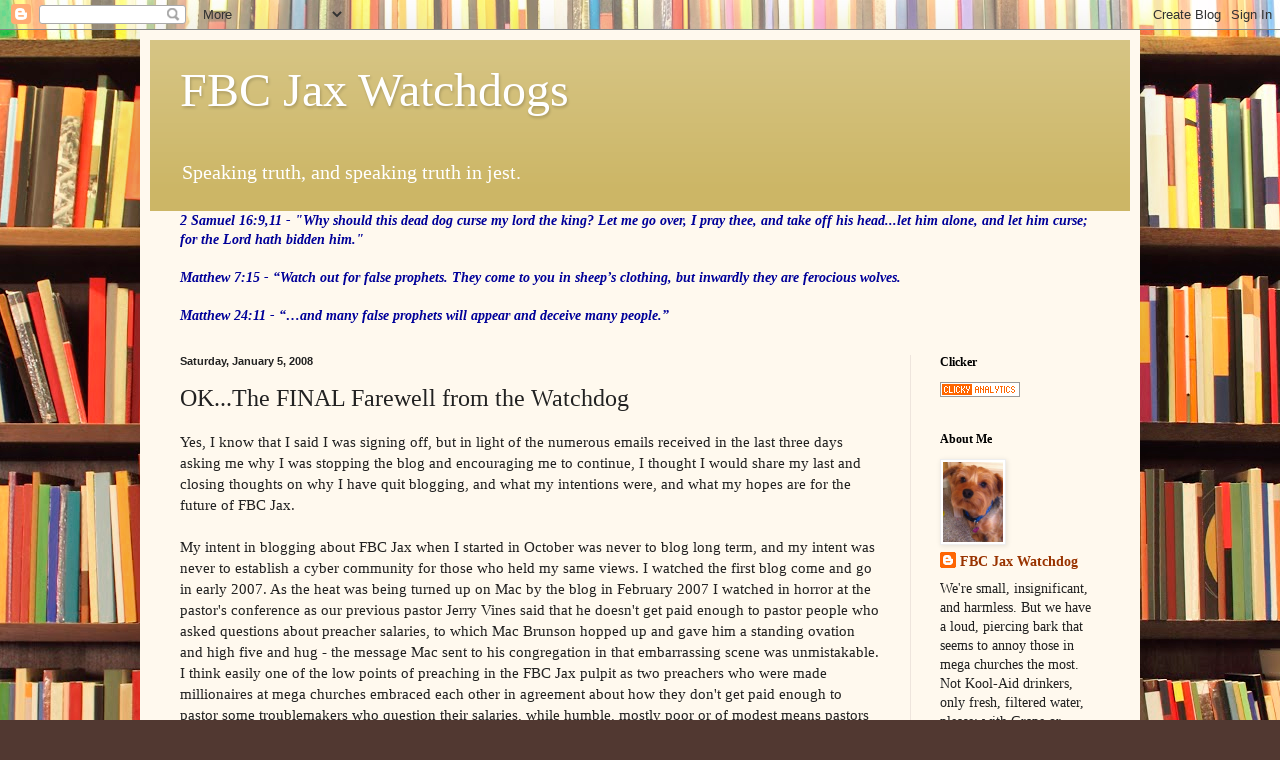

--- FILE ---
content_type: text/html; charset=UTF-8
request_url: https://fbcjaxwatchdog.blogspot.com/2008/01/okthe-final-farewell-from-watchdog.html
body_size: 21397
content:
<!DOCTYPE html>
<html class='v2' dir='ltr' lang='en'>
<head>
<link href='https://www.blogger.com/static/v1/widgets/335934321-css_bundle_v2.css' rel='stylesheet' type='text/css'/>
<meta content='width=1100' name='viewport'/>
<meta content='text/html; charset=UTF-8' http-equiv='Content-Type'/>
<meta content='blogger' name='generator'/>
<link href='https://fbcjaxwatchdog.blogspot.com/favicon.ico' rel='icon' type='image/x-icon'/>
<link href='http://fbcjaxwatchdog.blogspot.com/2008/01/okthe-final-farewell-from-watchdog.html' rel='canonical'/>
<link rel="alternate" type="application/atom+xml" title="FBC Jax Watchdogs - Atom" href="https://fbcjaxwatchdog.blogspot.com/feeds/posts/default" />
<link rel="alternate" type="application/rss+xml" title="FBC Jax Watchdogs - RSS" href="https://fbcjaxwatchdog.blogspot.com/feeds/posts/default?alt=rss" />
<link rel="service.post" type="application/atom+xml" title="FBC Jax Watchdogs - Atom" href="https://www.blogger.com/feeds/8384632623933772727/posts/default" />

<link rel="alternate" type="application/atom+xml" title="FBC Jax Watchdogs - Atom" href="https://fbcjaxwatchdog.blogspot.com/feeds/7029946595410869003/comments/default" />
<!--Can't find substitution for tag [blog.ieCssRetrofitLinks]-->
<meta content='http://fbcjaxwatchdog.blogspot.com/2008/01/okthe-final-farewell-from-watchdog.html' property='og:url'/>
<meta content='OK...The FINAL Farewell from the Watchdog' property='og:title'/>
<meta content='Yes, I know that I said I was signing off, but in light of the numerous emails received in the last three days asking me why I was stopping ...' property='og:description'/>
<title>FBC Jax Watchdogs: OK...The FINAL Farewell from the Watchdog</title>
<style id='page-skin-1' type='text/css'><!--
/*
-----------------------------------------------
Blogger Template Style
Name:     Simple
Designer: Blogger
URL:      www.blogger.com
----------------------------------------------- */
/* Content
----------------------------------------------- */
body {
font: normal normal 14px Georgia, Utopia, 'Palatino Linotype', Palatino, serif;
color: #222222;
background: #513831 url(//themes.googleusercontent.com/image?id=1KH22PlFqsiVYxboQNAoJjYmRbw5M4REHmdJbHT5M2x9zVMGrCqwSjZvaQW_A10KPc6Il) repeat scroll top center /* Credit: luoman (https://www.istockphoto.com/googleimages.php?id=11394138&amp;platform=blogger) */;
padding: 0 40px 40px 40px;
}
html body .region-inner {
min-width: 0;
max-width: 100%;
width: auto;
}
h2 {
font-size: 22px;
}
a:link {
text-decoration:none;
color: #993300;
}
a:visited {
text-decoration:none;
color: #888888;
}
a:hover {
text-decoration:underline;
color: #ff1900;
}
.body-fauxcolumn-outer .fauxcolumn-inner {
background: transparent none repeat scroll top left;
_background-image: none;
}
.body-fauxcolumn-outer .cap-top {
position: absolute;
z-index: 1;
height: 400px;
width: 100%;
}
.body-fauxcolumn-outer .cap-top .cap-left {
width: 100%;
background: transparent none repeat-x scroll top left;
_background-image: none;
}
.content-outer {
-moz-box-shadow: 0 0 40px rgba(0, 0, 0, .15);
-webkit-box-shadow: 0 0 5px rgba(0, 0, 0, .15);
-goog-ms-box-shadow: 0 0 10px #333333;
box-shadow: 0 0 40px rgba(0, 0, 0, .15);
margin-bottom: 1px;
}
.content-inner {
padding: 10px 10px;
}
.content-inner {
background-color: #fff9ee;
}
/* Header
----------------------------------------------- */
.header-outer {
background: #ccb666 url(//www.blogblog.com/1kt/simple/gradients_light.png) repeat-x scroll 0 -400px;
_background-image: none;
}
.Header h1 {
font: normal normal 48px Georgia, Utopia, 'Palatino Linotype', Palatino, serif;
color: #ffffff;
text-shadow: 1px 2px 3px rgba(0, 0, 0, .2);
}
.Header h1 a {
color: #ffffff;
}
.Header .description {
font-size: 140%;
color: #ffffff;
}
.header-inner .Header .titlewrapper {
padding: 22px 30px;
}
.header-inner .Header .descriptionwrapper {
padding: 0 30px;
}
/* Tabs
----------------------------------------------- */
.tabs-inner .section:first-child {
border-top: 0 solid #eee5dd;
}
.tabs-inner .section:first-child ul {
margin-top: -0;
border-top: 0 solid #eee5dd;
border-left: 0 solid #eee5dd;
border-right: 0 solid #eee5dd;
}
.tabs-inner .widget ul {
background: #fff9ee none repeat-x scroll 0 -800px;
_background-image: none;
border-bottom: 1px solid #eee5dd;
margin-top: 0;
margin-left: -30px;
margin-right: -30px;
}
.tabs-inner .widget li a {
display: inline-block;
padding: .6em 1em;
font: normal normal 16px Georgia, Utopia, 'Palatino Linotype', Palatino, serif;
color: #998877;
border-left: 1px solid #fff9ee;
border-right: 1px solid #eee5dd;
}
.tabs-inner .widget li:first-child a {
border-left: none;
}
.tabs-inner .widget li.selected a, .tabs-inner .widget li a:hover {
color: #000000;
background-color: #fff9ee;
text-decoration: none;
}
/* Columns
----------------------------------------------- */
.main-outer {
border-top: 0 solid #eee5dd;
}
.fauxcolumn-left-outer .fauxcolumn-inner {
border-right: 1px solid #eee5dd;
}
.fauxcolumn-right-outer .fauxcolumn-inner {
border-left: 1px solid #eee5dd;
}
/* Headings
----------------------------------------------- */
div.widget > h2,
div.widget h2.title {
margin: 0 0 1em 0;
font: normal bold 12px Georgia, Utopia, 'Palatino Linotype', Palatino, serif;
color: #000000;
}
/* Widgets
----------------------------------------------- */
.widget .zippy {
color: #999999;
text-shadow: 2px 2px 1px rgba(0, 0, 0, .1);
}
.widget .popular-posts ul {
list-style: none;
}
/* Posts
----------------------------------------------- */
h2.date-header {
font: normal bold 11px Arial, Tahoma, Helvetica, FreeSans, sans-serif;
}
.date-header span {
background-color: transparent;
color: #222222;
padding: inherit;
letter-spacing: inherit;
margin: inherit;
}
.main-inner {
padding-top: 30px;
padding-bottom: 30px;
}
.main-inner .column-center-inner {
padding: 0 15px;
}
.main-inner .column-center-inner .section {
margin: 0 15px;
}
.post {
margin: 0 0 25px 0;
}
h3.post-title, .comments h4 {
font: normal normal 24px Georgia, Utopia, 'Palatino Linotype', Palatino, serif;
margin: .75em 0 0;
}
.post-body {
font-size: 110%;
line-height: 1.4;
position: relative;
}
.post-body img, .post-body .tr-caption-container, .Profile img, .Image img,
.BlogList .item-thumbnail img {
padding: 2px;
background: #ffffff;
border: 1px solid #eeeeee;
-moz-box-shadow: 1px 1px 5px rgba(0, 0, 0, .1);
-webkit-box-shadow: 1px 1px 5px rgba(0, 0, 0, .1);
box-shadow: 1px 1px 5px rgba(0, 0, 0, .1);
}
.post-body img, .post-body .tr-caption-container {
padding: 5px;
}
.post-body .tr-caption-container {
color: #222222;
}
.post-body .tr-caption-container img {
padding: 0;
background: transparent;
border: none;
-moz-box-shadow: 0 0 0 rgba(0, 0, 0, .1);
-webkit-box-shadow: 0 0 0 rgba(0, 0, 0, .1);
box-shadow: 0 0 0 rgba(0, 0, 0, .1);
}
.post-header {
margin: 0 0 1.5em;
line-height: 1.6;
font-size: 90%;
}
.post-footer {
margin: 20px -2px 0;
padding: 5px 10px;
color: #666555;
background-color: #eee9dd;
border-bottom: 1px solid #eeeeee;
line-height: 1.6;
font-size: 90%;
}
#comments .comment-author {
padding-top: 1.5em;
border-top: 1px solid #eee5dd;
background-position: 0 1.5em;
}
#comments .comment-author:first-child {
padding-top: 0;
border-top: none;
}
.avatar-image-container {
margin: .2em 0 0;
}
#comments .avatar-image-container img {
border: 1px solid #eeeeee;
}
/* Comments
----------------------------------------------- */
.comments .comments-content .icon.blog-author {
background-repeat: no-repeat;
background-image: url([data-uri]);
}
.comments .comments-content .loadmore a {
border-top: 1px solid #999999;
border-bottom: 1px solid #999999;
}
.comments .comment-thread.inline-thread {
background-color: #eee9dd;
}
.comments .continue {
border-top: 2px solid #999999;
}
/* Accents
---------------------------------------------- */
.section-columns td.columns-cell {
border-left: 1px solid #eee5dd;
}
.blog-pager {
background: transparent none no-repeat scroll top center;
}
.blog-pager-older-link, .home-link,
.blog-pager-newer-link {
background-color: #fff9ee;
padding: 5px;
}
.footer-outer {
border-top: 0 dashed #bbbbbb;
}
/* Mobile
----------------------------------------------- */
body.mobile  {
background-size: auto;
}
.mobile .body-fauxcolumn-outer {
background: transparent none repeat scroll top left;
}
.mobile .body-fauxcolumn-outer .cap-top {
background-size: 100% auto;
}
.mobile .content-outer {
-webkit-box-shadow: 0 0 3px rgba(0, 0, 0, .15);
box-shadow: 0 0 3px rgba(0, 0, 0, .15);
}
.mobile .tabs-inner .widget ul {
margin-left: 0;
margin-right: 0;
}
.mobile .post {
margin: 0;
}
.mobile .main-inner .column-center-inner .section {
margin: 0;
}
.mobile .date-header span {
padding: 0.1em 10px;
margin: 0 -10px;
}
.mobile h3.post-title {
margin: 0;
}
.mobile .blog-pager {
background: transparent none no-repeat scroll top center;
}
.mobile .footer-outer {
border-top: none;
}
.mobile .main-inner, .mobile .footer-inner {
background-color: #fff9ee;
}
.mobile-index-contents {
color: #222222;
}
.mobile-link-button {
background-color: #993300;
}
.mobile-link-button a:link, .mobile-link-button a:visited {
color: #ffffff;
}
.mobile .tabs-inner .section:first-child {
border-top: none;
}
.mobile .tabs-inner .PageList .widget-content {
background-color: #fff9ee;
color: #000000;
border-top: 1px solid #eee5dd;
border-bottom: 1px solid #eee5dd;
}
.mobile .tabs-inner .PageList .widget-content .pagelist-arrow {
border-left: 1px solid #eee5dd;
}

--></style>
<style id='template-skin-1' type='text/css'><!--
body {
min-width: 1000px;
}
.content-outer, .content-fauxcolumn-outer, .region-inner {
min-width: 1000px;
max-width: 1000px;
_width: 1000px;
}
.main-inner .columns {
padding-left: 0px;
padding-right: 220px;
}
.main-inner .fauxcolumn-center-outer {
left: 0px;
right: 220px;
/* IE6 does not respect left and right together */
_width: expression(this.parentNode.offsetWidth -
parseInt("0px") -
parseInt("220px") + 'px');
}
.main-inner .fauxcolumn-left-outer {
width: 0px;
}
.main-inner .fauxcolumn-right-outer {
width: 220px;
}
.main-inner .column-left-outer {
width: 0px;
right: 100%;
margin-left: -0px;
}
.main-inner .column-right-outer {
width: 220px;
margin-right: -220px;
}
#layout {
min-width: 0;
}
#layout .content-outer {
min-width: 0;
width: 800px;
}
#layout .region-inner {
min-width: 0;
width: auto;
}
body#layout div.add_widget {
padding: 8px;
}
body#layout div.add_widget a {
margin-left: 32px;
}
--></style>
<style>
    body {background-image:url(\/\/themes.googleusercontent.com\/image?id=1KH22PlFqsiVYxboQNAoJjYmRbw5M4REHmdJbHT5M2x9zVMGrCqwSjZvaQW_A10KPc6Il);}
    
@media (max-width: 200px) { body {background-image:url(\/\/themes.googleusercontent.com\/image?id=1KH22PlFqsiVYxboQNAoJjYmRbw5M4REHmdJbHT5M2x9zVMGrCqwSjZvaQW_A10KPc6Il&options=w200);}}
@media (max-width: 400px) and (min-width: 201px) { body {background-image:url(\/\/themes.googleusercontent.com\/image?id=1KH22PlFqsiVYxboQNAoJjYmRbw5M4REHmdJbHT5M2x9zVMGrCqwSjZvaQW_A10KPc6Il&options=w400);}}
@media (max-width: 800px) and (min-width: 401px) { body {background-image:url(\/\/themes.googleusercontent.com\/image?id=1KH22PlFqsiVYxboQNAoJjYmRbw5M4REHmdJbHT5M2x9zVMGrCqwSjZvaQW_A10KPc6Il&options=w800);}}
@media (max-width: 1200px) and (min-width: 801px) { body {background-image:url(\/\/themes.googleusercontent.com\/image?id=1KH22PlFqsiVYxboQNAoJjYmRbw5M4REHmdJbHT5M2x9zVMGrCqwSjZvaQW_A10KPc6Il&options=w1200);}}
/* Last tag covers anything over one higher than the previous max-size cap. */
@media (min-width: 1201px) { body {background-image:url(\/\/themes.googleusercontent.com\/image?id=1KH22PlFqsiVYxboQNAoJjYmRbw5M4REHmdJbHT5M2x9zVMGrCqwSjZvaQW_A10KPc6Il&options=w1600);}}
  </style>
<link href='https://www.blogger.com/dyn-css/authorization.css?targetBlogID=8384632623933772727&amp;zx=3407a7f7-bbb4-44a6-9b43-29dedec0bbbc' media='none' onload='if(media!=&#39;all&#39;)media=&#39;all&#39;' rel='stylesheet'/><noscript><link href='https://www.blogger.com/dyn-css/authorization.css?targetBlogID=8384632623933772727&amp;zx=3407a7f7-bbb4-44a6-9b43-29dedec0bbbc' rel='stylesheet'/></noscript>
<meta name='google-adsense-platform-account' content='ca-host-pub-1556223355139109'/>
<meta name='google-adsense-platform-domain' content='blogspot.com'/>

<!-- data-ad-client=ca-pub-2843564873185517 -->

</head>
<body class='loading variant-literate'>
<div class='navbar section' id='navbar' name='Navbar'><div class='widget Navbar' data-version='1' id='Navbar1'><script type="text/javascript">
    function setAttributeOnload(object, attribute, val) {
      if(window.addEventListener) {
        window.addEventListener('load',
          function(){ object[attribute] = val; }, false);
      } else {
        window.attachEvent('onload', function(){ object[attribute] = val; });
      }
    }
  </script>
<div id="navbar-iframe-container"></div>
<script type="text/javascript" src="https://apis.google.com/js/platform.js"></script>
<script type="text/javascript">
      gapi.load("gapi.iframes:gapi.iframes.style.bubble", function() {
        if (gapi.iframes && gapi.iframes.getContext) {
          gapi.iframes.getContext().openChild({
              url: 'https://www.blogger.com/navbar/8384632623933772727?po\x3d7029946595410869003\x26origin\x3dhttps://fbcjaxwatchdog.blogspot.com',
              where: document.getElementById("navbar-iframe-container"),
              id: "navbar-iframe"
          });
        }
      });
    </script><script type="text/javascript">
(function() {
var script = document.createElement('script');
script.type = 'text/javascript';
script.src = '//pagead2.googlesyndication.com/pagead/js/google_top_exp.js';
var head = document.getElementsByTagName('head')[0];
if (head) {
head.appendChild(script);
}})();
</script>
</div></div>
<div class='body-fauxcolumns'>
<div class='fauxcolumn-outer body-fauxcolumn-outer'>
<div class='cap-top'>
<div class='cap-left'></div>
<div class='cap-right'></div>
</div>
<div class='fauxborder-left'>
<div class='fauxborder-right'></div>
<div class='fauxcolumn-inner'>
</div>
</div>
<div class='cap-bottom'>
<div class='cap-left'></div>
<div class='cap-right'></div>
</div>
</div>
</div>
<div class='content'>
<div class='content-fauxcolumns'>
<div class='fauxcolumn-outer content-fauxcolumn-outer'>
<div class='cap-top'>
<div class='cap-left'></div>
<div class='cap-right'></div>
</div>
<div class='fauxborder-left'>
<div class='fauxborder-right'></div>
<div class='fauxcolumn-inner'>
</div>
</div>
<div class='cap-bottom'>
<div class='cap-left'></div>
<div class='cap-right'></div>
</div>
</div>
</div>
<div class='content-outer'>
<div class='content-cap-top cap-top'>
<div class='cap-left'></div>
<div class='cap-right'></div>
</div>
<div class='fauxborder-left content-fauxborder-left'>
<div class='fauxborder-right content-fauxborder-right'></div>
<div class='content-inner'>
<header>
<div class='header-outer'>
<div class='header-cap-top cap-top'>
<div class='cap-left'></div>
<div class='cap-right'></div>
</div>
<div class='fauxborder-left header-fauxborder-left'>
<div class='fauxborder-right header-fauxborder-right'></div>
<div class='region-inner header-inner'>
<div class='header section' id='header' name='Header'><div class='widget Header' data-version='1' id='Header1'>
<div id='header-inner'>
<div class='titlewrapper'>
<h1 class='title'>
<a href='https://fbcjaxwatchdog.blogspot.com/'>
FBC Jax Watchdogs
</a>
</h1>
</div>
<div class='descriptionwrapper'>
<p class='description'><span>Speaking truth, and speaking truth in jest.</span></p>
</div>
</div>
</div></div>
</div>
</div>
<div class='header-cap-bottom cap-bottom'>
<div class='cap-left'></div>
<div class='cap-right'></div>
</div>
</div>
</header>
<div class='tabs-outer'>
<div class='tabs-cap-top cap-top'>
<div class='cap-left'></div>
<div class='cap-right'></div>
</div>
<div class='fauxborder-left tabs-fauxborder-left'>
<div class='fauxborder-right tabs-fauxborder-right'></div>
<div class='region-inner tabs-inner'>
<div class='tabs section' id='crosscol' name='Cross-Column'><div class='widget Text' data-version='1' id='Text1'>
<div class='widget-content'>
<span style="color:#000099;"><b><i>2 Samuel 16:9,11 -  "Why should this dead dog curse my lord the king? Let me go over, I pray thee, and take off his head...let him alone, and let him curse; for the Lord hath bidden him."<br /><br />Matthew 7:15 -  &#8220;Watch out for false prophets. They come to you in sheep&#8217;s clothing, but inwardly they are ferocious wolves. <br /><br />Matthew 24:11 - &#8220;&#8230;and many false prophets will appear and deceive many people.&#8221;</i></b></span>
</div>
<div class='clear'></div>
</div></div>
<div class='tabs no-items section' id='crosscol-overflow' name='Cross-Column 2'></div>
</div>
</div>
<div class='tabs-cap-bottom cap-bottom'>
<div class='cap-left'></div>
<div class='cap-right'></div>
</div>
</div>
<div class='main-outer'>
<div class='main-cap-top cap-top'>
<div class='cap-left'></div>
<div class='cap-right'></div>
</div>
<div class='fauxborder-left main-fauxborder-left'>
<div class='fauxborder-right main-fauxborder-right'></div>
<div class='region-inner main-inner'>
<div class='columns fauxcolumns'>
<div class='fauxcolumn-outer fauxcolumn-center-outer'>
<div class='cap-top'>
<div class='cap-left'></div>
<div class='cap-right'></div>
</div>
<div class='fauxborder-left'>
<div class='fauxborder-right'></div>
<div class='fauxcolumn-inner'>
</div>
</div>
<div class='cap-bottom'>
<div class='cap-left'></div>
<div class='cap-right'></div>
</div>
</div>
<div class='fauxcolumn-outer fauxcolumn-left-outer'>
<div class='cap-top'>
<div class='cap-left'></div>
<div class='cap-right'></div>
</div>
<div class='fauxborder-left'>
<div class='fauxborder-right'></div>
<div class='fauxcolumn-inner'>
</div>
</div>
<div class='cap-bottom'>
<div class='cap-left'></div>
<div class='cap-right'></div>
</div>
</div>
<div class='fauxcolumn-outer fauxcolumn-right-outer'>
<div class='cap-top'>
<div class='cap-left'></div>
<div class='cap-right'></div>
</div>
<div class='fauxborder-left'>
<div class='fauxborder-right'></div>
<div class='fauxcolumn-inner'>
</div>
</div>
<div class='cap-bottom'>
<div class='cap-left'></div>
<div class='cap-right'></div>
</div>
</div>
<!-- corrects IE6 width calculation -->
<div class='columns-inner'>
<div class='column-center-outer'>
<div class='column-center-inner'>
<div class='main section' id='main' name='Main'><div class='widget Blog' data-version='1' id='Blog1'>
<div class='blog-posts hfeed'>

          <div class="date-outer">
        
<h2 class='date-header'><span>Saturday, January 5, 2008</span></h2>

          <div class="date-posts">
        
<div class='post-outer'>
<div class='post hentry uncustomized-post-template'>
<a name='7029946595410869003'></a>
<h3 class='post-title entry-title'>
OK...The FINAL Farewell from the Watchdog
</h3>
<div class='post-header'>
<div class='post-header-line-1'></div>
</div>
<div class='post-body entry-content'>
<div align="center"><span style="font-size:85%;color:#ff0000;"><em></em></span></div><div align="left">Yes, I know that I said I was signing off, but in light of the numerous emails received in the last three days asking me why I was stopping the blog and encouraging me to continue, I thought I would share my last and closing thoughts on why I have quit blogging, and what my intentions were, and what my hopes are for the future of <span class="blsp-spelling-error" id="SPELLING_ERROR_0">FBC</span> <span class="blsp-spelling-error" id="SPELLING_ERROR_1">Jax</span>.<br /><br />My intent in blogging about <span class="blsp-spelling-error" id="SPELLING_ERROR_2">FBC</span> <span class="blsp-spelling-error" id="SPELLING_ERROR_3">Jax</span> when I started in October was never to blog long term, and my intent was never to establish a <span class="blsp-spelling-error" id="SPELLING_ERROR_4">cyber</span> community for those who held my same views. I watched the first blog come and go in early 2007. As the heat was being turned up on Mac by the blog in February 2007 I watched in horror at the pastor's conference as our previous pastor Jerry Vines said that he doesn't get paid enough to pastor people who asked questions about preacher salaries, to which Mac <span class="blsp-spelling-error" id="SPELLING_ERROR_5">Brunson</span> hopped up and gave him a standing ovation and high five and hug - the message Mac sent to his congregation in that embarrassing scene was unmistakable. I think easily one of the low points of preaching in the <span class="blsp-spelling-error" id="SPELLING_ERROR_6">FBC</span> <span class="blsp-spelling-error" id="SPELLING_ERROR_7">Jax</span> pulpit as two preachers who were made millionaires at mega churches embraced each other in agreement about how they don't get paid enough to pastor some troublemakers who question their salaries, while humble, mostly poor or of modest means pastors and faithful <span class="blsp-spelling-error" id="SPELLING_ERROR_8">FBC</span> <span class="blsp-spelling-error" id="SPELLING_ERROR_9">Jax</span> members watched with dropped jaws at such a disgusting sight.<br /><br />So in the fall of 2007 after I saw few changes in Mac toward the direction of humility and love of his congregation, and after Rodney left and rumors abound that Calvin was on his way out...I truly wanted to get the word out to as many of the faithful, trusting members of <span class="blsp-spelling-error" id="SPELLING_ERROR_10">FBC</span> <span class="blsp-spelling-error" id="SPELLING_ERROR_11">Jax</span> that I could about the antics of Mac <span class="blsp-spelling-error" id="SPELLING_ERROR_12">Brunson</span> during his first few years. Why did I feel the need to do this? Because so many godly people at our church that for years faithfully followed Vines and the <span class="blsp-spelling-error" id="SPELLING_ERROR_13">Lindsays</span> are now following Mac <span class="blsp-spelling-error" id="SPELLING_ERROR_14">Brunson</span> as though he is worthy of the same <span class="blsp-spelling-error" id="SPELLING_ERROR_15">followship</span> as Vines and Lindsay based on his POSITION as pastor...and its just not so. The love and trust bestowed on Vines and Lindsay as pastors was NOT based on them holding the position of "pastor", but was EARNED through years of hard laboring and faithful service to the Lord's work at <span class="blsp-spelling-error" id="SPELLING_ERROR_16">FBC</span> <span class="blsp-spelling-error" id="SPELLING_ERROR_17">Jax</span>. I saw Mac granted the same prestige and power as Vines and Lindsay, but then abusing that power right away through his decisions his first year and a half. I wanted as many church members as possible to know about: the land deal (<a href="http://fbcjaxwatchdog.blogspot.com/2007/08/congratulations-to-brunsons.html">here</a> and <a href="http://fbcjaxwatchdog.blogspot.com/2007/11/livin-large-with-gods-money.html">here</a>), the cars, taking time off for the book deals, the <a href="http://fbcjaxwatchdog.blogspot.com/2007/09/abusing-ones-power-and-position.html">nepotism</a>, <a href="http://fbcjaxwatchdog.blogspot.com/2007/09/since-you-mentioned-budget-pastor.html">the salary</a>, <a href="http://fbcjaxwatchdog.blogspot.com/2007/10/patterson-mac-never-got-honeymoon.html">the whining and lying to Paige Patterson</a> about not getting a "honeymoon". I wanted them to know about the <a href="http://fbcjaxwatchdog.blogspot.com/2007/10/are-we-to-evangelize-jews.html">"Night for Israel"</a> and how the <a href="http://fbcjaxwatchdog.blogspot.com/2007/10/not-gonna-let-it-go.html">money was going to an Israeli hospital</a> where abortions were performed and how that was an abuse of his power to hold that in our sanctuary. I wanted to broadcast his off-the-cuff declaration on a Sunday night that he was going to <a href="http://fbcjaxwatchdog.blogspot.com/2007/09/we-want-people-to-serve-not-for-rewards.html">discontinue "reward trips"</a> for high <span class="blsp-spelling-error" id="SPELLING_ERROR_18">schoolers</span> and middle <span class="blsp-spelling-error" id="SPELLING_ERROR_19">schoolers</span> to see who would serve the Lord not just for rewards - which caught so many parents and high <span class="blsp-spelling-error" id="SPELLING_ERROR_20">schoolers</span> by surprise, as though the teenagers were freeloaders and only serving the Lord in the church to earn the rewards. I wanted people to know that while out of town he was <a href="http://fbcjaxwatchdog.blogspot.com/2007/11/overspent-on-missions-finance-committe.html">bragging about giving so much to missions causing a budget shortfall</a> and saying our finance committee lacked faith, yet at our church he was saying that we weren't giving enough causing the budget problems.<br /><br />I thought that this was the end, that perhaps the blogging could stop. But then the antics continued. Mac then cranked up the idea on the school with the stated purpose of asking for a vote from the congregation in November. So I wanted to broadcast to church and to the <span class="blsp-spelling-error" id="SPELLING_ERROR_21">SBC</span> that Mac <span class="blsp-spelling-error" id="SPELLING_ERROR_22">Brunson</span> was telling his congregation that <a href="http://fbcjaxwatchdog.blogspot.com/2007/11/fbc-jax-beware-major-fleecing-is-about.html">we needed a school to reach the people in <span class="blsp-spelling-error" id="SPELLING_ERROR_23">Jax</span> because door to door evangelism doesn't work anymore</a>. I wanted to also let the church know who it was that he was bringing in to supposedly talk to us about a school in Jacksonville (<a href="http://fbcjaxwatchdog.blogspot.com/2007/11/who-is-ed-gamble.html">Ed Gamble</a>), and I correctly predicted that he would tell us nothing about a school in our city at our church but instead told us all how great Christian education is (which most people know already and didn't help in deciding if a school was the right move for our church).<br /><br />Mac never did ask the congregation for a vote on his school as he said he would. Then Mac pulled what I consider the most arrogant move of all: changing the church bylaws without ever uttering a single word about the changes to his congregation - not even in the service when the vote was taken did Mac or his president of the trustees attempt to summarize the bylaw changes while asking for a vote. So I believed the church members had a right to know about the <a href="http://fbcjaxwatchdog.blogspot.com/2007/12/what-changes-were-made-to-bylaws.html">bylaw changes</a> done right under their noses with not one single, solitary word from the pastor who supposedly loves them, while at the same time he began to stress the importance of <a href="http://fbcjaxwatchdog.blogspot.com/2007/12/church-discipline-according-to-mac.html">church discipline</a> in his sermons, at times in a very intimidating manner.<br /><br />Now Mac is going to ask for a vote of the trustees he has nominated. And it will continue. This blog will rest, but the <span class="blsp-spelling-error" id="SPELLING_ERROR_24">bloggers</span> will be watching. If the antics continue, rest assured a new blog will begin very soon.<br /><br />So what do I believe about Mac <span class="blsp-spelling-error" id="SPELLING_ERROR_25">Brunson</span>. I believe, in my own humble opinion that Mac has turned into an "opportunist"....he no longer acts as though he is a "called" preacher, again in my opinion. Called preachers don't seek fame and fortune and build wealth for their families at the expense of their church members. Called preachers don't keep their church members in the dark and clandestinely change the bylaws without a single word to their church. Called preachers don't use their sanctuary for a non-Christian event that might possibly confuse the people in their community of their need for Christ, just to appease some interests of influential deacons. I believe that he WILL have to give a public answer to the questions raised here - perhaps an influential lay leader will rise up and publicly demand an accounting (not likely) - perhaps one of our local news outlets will ask the tough questions and do a series of stories about Mac <span class="blsp-spelling-error" id="SPELLING_ERROR_26">Brunson</span> (more likely, especially the land deal and the house issue - those make for good news stories - preachers living high on the hog as we <a href="http://fbcjaxwatchdog.blogspot.com/2007/11/livin-large-with-gods-money.html">saw</a> in the piece done by the Memphis TV station in December). So many questions for an inquiring news reporter: how did Mac get that land? Who donated it to him? Why did they donate it for "love and affection" if the pastor had been here 2 weeks? Who donates $300,000 to a man they know for two weeks? What would Senator <span class="blsp-spelling-error" id="SPELLING_ERROR_27">Grassley's</span> committee think of this? Did Mac pay taxes on this land, and would the IRS agree that its a "gift"? Did not Mac consider the ramifications of how this gift would be viewed by his new church and city if it became publicly known - if not why not and if so why did he take the gift? Did the search committee know of this gift, and was this gift used by one or more members of the search committee to entice the <span class="blsp-spelling-error" id="SPELLING_ERROR_28">Brunsons</span> to come, and if so, who ever heard of a preacher having to be enticed to come with the promise of a $300,000 piece of land on which to build a mansion? Why does Mac live in a 6 bedroom 4.5 bath house and how much must his salary be to afford such a lifestyle - and why would he need such a home as an empty <span class="blsp-spelling-error" id="SPELLING_ERROR_29">nester</span> - and why would people want to give to the ministry of <span class="blsp-spelling-error" id="SPELLING_ERROR_30">FBC</span> <span class="blsp-spelling-error" id="SPELLING_ERROR_31">Jax</span> if they know their pastor uses the money to live such a high lifestyle? How can he in good conscience ask the members to give sacrificially for all the new projects (school and church renovations) when he is earning such a huge salary with his wife and son on staff and living in a mansion? What does the average church member think of their pastor living in <span class="blsp-spelling-corrected" id="SPELLING_ERROR_32">opulence</span> as compared to their <span class="blsp-spelling-corrected" id="SPELLING_ERROR_33">previous</span> pastors?<br /><br />All this being said, I still have a small glimmer of hope that Mac can turn it around. If enough heat is applied (as in emails and reduced giving) he might find it in his heart to address these many issues that are keeping people from embracing him as their pastor, and even acknowledge poor judgement in some matters and ask for forgiveness (which he would readily receive). But Mac seems to be very proud, and the probability is slim - but he also too must realize this is his last mega preaching gig. I don't think any other mega church would touch him with a 10 foot pole after his 2 years have been exposed - so if he feels like the ship is going down, and if he and his wife love the huge salary and mansion and millionaire lifestyle, he might be compelled to do the right thing and come clean as a last resort. If not and he leaves, his ties to Vines and Paige Patterson might land him a job at the <span class="blsp-spelling-error" id="SPELLING_ERROR_34">IMB</span> or as president of a seminary - but he better watch out because Vines won't be around too much longer and Paige Patterson's days as an influential <span class="blsp-spelling-error" id="SPELLING_ERROR_35">SBC</span> leader are numbered after the <span class="blsp-spelling-error" id="SPELLING_ERROR_36">Klouda</span> case this summer costs the <span class="blsp-spelling-error" id="SPELLING_ERROR_37">SWBTS</span> tens if not hundreds of millions of dollars.<br /><br />So those are my closing thoughts...if Mac does something else absolutely outrageous I might fire the blog back up, but I doubt it. Certainly if I hear that the discipline committee is taking action against dissenters I will post that information here for everyone to read.<br /><br />I'm glad that I've documented Mac's activities at <span class="blsp-spelling-error" id="SPELLING_ERROR_38">FBC</span> <span class="blsp-spelling-error" id="SPELLING_ERROR_39">Jax</span> his first two years; I only regret that such a blog didn't exist during his time at Dallas.<br /><br />Take care everyone! </div>
<div style='clear: both;'></div>
</div>
<div class='post-footer'>
<div class='post-footer-line post-footer-line-1'>
<span class='post-author vcard'>
Posted by
<span class='fn'>FBC Jax Watchdog</span>
</span>
<span class='post-timestamp'>
at
<a class='timestamp-link' href='https://fbcjaxwatchdog.blogspot.com/2008/01/okthe-final-farewell-from-watchdog.html' rel='bookmark' title='permanent link'><abbr class='published' title='2008-01-05T10:55:00-05:00'>10:55&#8239;AM</abbr></a>
</span>
<span class='reaction-buttons'>
</span>
<span class='star-ratings'>
</span>
<span class='post-comment-link'>
</span>
<span class='post-backlinks post-comment-link'>
</span>
<span class='post-icons'>
<span class='item-control blog-admin pid-147889372'>
<a href='https://www.blogger.com/post-edit.g?blogID=8384632623933772727&postID=7029946595410869003&from=pencil' title='Edit Post'>
<img alt='' class='icon-action' height='18' src='https://resources.blogblog.com/img/icon18_edit_allbkg.gif' width='18'/>
</a>
</span>
</span>
<div class='post-share-buttons'>
</div>
</div>
<div class='post-footer-line post-footer-line-2'>
<span class='post-labels'>
</span>
</div>
<div class='post-footer-line post-footer-line-3'>
<span class='post-location'>
</span>
</div>
</div>
</div>
<div class='comments' id='comments'>
<a name='comments'></a>
<h4>No comments:</h4>
<div id='Blog1_comments-block-wrapper'>
<dl class='avatar-comment-indent' id='comments-block'>
</dl>
</div>
<p class='comment-footer'>
<a href='https://www.blogger.com/comment/fullpage/post/8384632623933772727/7029946595410869003' onclick=''>Post a Comment</a>
</p>
</div>
</div>
<div class='inline-ad'>
<script type="text/javascript"><!--
google_ad_client="pub-2843564873185517";
google_ad_host="pub-1556223355139109";
google_alternate_ad_url="http://img2.blogblog.com/img/blogger_ad.html";
google_ad_width=300;
google_ad_height=250;
google_ad_format="300x250_as";
google_ad_type="text_image";
google_ad_host_channel="0001+S0009+L0007";
google_color_border="C0A154";
google_color_bg="C0A154";
google_color_link="CC3300";
google_color_url="993322";
google_color_text="333333";
//--></script>
<script type="text/javascript" src="//pagead2.googlesyndication.com/pagead/show_ads.js">
</script>
</div>

        </div></div>
      
</div>
<div class='blog-pager' id='blog-pager'>
<span id='blog-pager-newer-link'>
<a class='blog-pager-newer-link' href='https://fbcjaxwatchdog.blogspot.com/2008/01/tough-questions-for-paige-and-jerry.html' id='Blog1_blog-pager-newer-link' title='Newer Post'>Newer Post</a>
</span>
<span id='blog-pager-older-link'>
<a class='blog-pager-older-link' href='https://fbcjaxwatchdog.blogspot.com/2008/01/farewell-from-watchdog.html' id='Blog1_blog-pager-older-link' title='Older Post'>Older Post</a>
</span>
<a class='home-link' href='https://fbcjaxwatchdog.blogspot.com/'>Home</a>
</div>
<div class='clear'></div>
<div class='post-feeds'>
<div class='feed-links'>
Subscribe to:
<a class='feed-link' href='https://fbcjaxwatchdog.blogspot.com/feeds/7029946595410869003/comments/default' target='_blank' type='application/atom+xml'>Post Comments (Atom)</a>
</div>
</div>
</div></div>
</div>
</div>
<div class='column-left-outer'>
<div class='column-left-inner'>
<aside>
</aside>
</div>
</div>
<div class='column-right-outer'>
<div class='column-right-inner'>
<aside>
<div class='sidebar section' id='sidebar-right-1'><div class='widget HTML' data-version='1' id='HTML6'>
<h2 class='title'>Clicker</h2>
<div class='widget-content'>
<a title="Web Statistics" href="http://clicky.com/101116412"><img alt="Web Statistics" src="//static.getclicky.com/media/links/badge.gif" border="0" /></a>
<script src="//static.getclicky.com/js" type="text/javascript"></script>
<script type="text/javascript">try{ clicky.init(101116412); }catch(e){}</script>
<noscript><p><img alt="Clicky" width="1" height="1" src="//in.getclicky.com/101116412ns.gif" /></p></noscript>
</div>
<div class='clear'></div>
</div><div class='widget Profile' data-version='1' id='Profile1'>
<h2>About Me</h2>
<div class='widget-content'>
<a href='https://www.blogger.com/profile/10740366031265491559'><img alt='My photo' class='profile-img' height='80' src='//blogger.googleusercontent.com/img/b/R29vZ2xl/AVvXsEhmZCskqLAON3tEdZcad45jyJRP7WOkcavE0yNn-DZHw0UTNPtt6dd2ZYCnVEjsUcjOzMczVx1O1UUnxIu6cBYweCnCthns7b6sVvnfi0EAtdrnRirK8JpWgwb_wlb8Rg/s220/Riley2012.JPG' width='60'/></a>
<dl class='profile-datablock'>
<dt class='profile-data'>
<a class='profile-name-link g-profile' href='https://www.blogger.com/profile/10740366031265491559' rel='author' style='background-image: url(//www.blogger.com/img/logo-16.png);'>
FBC Jax Watchdog
</a>
</dt>
<dd class='profile-textblock'>We're small, insignificant, and harmless. But we have a loud, piercing bark that seems to annoy those in mega churches the most. Not Kool-Aid drinkers, only fresh, filtered water, please; with Grape or Cherry flavoring from Walmart. "Let him alone; God hath bidden him to speak:"</dd>
</dl>
<a class='profile-link' href='https://www.blogger.com/profile/10740366031265491559' rel='author'>View my complete profile</a>
<div class='clear'></div>
</div>
</div><div class='widget AdSense' data-version='1' id='AdSense1'>
<div class='widget-content'>
<script type="text/javascript"><!--
google_ad_client="pub-2843564873185517";
google_ad_host="pub-1556223355139109";
google_alternate_ad_url="http://img1.blogblog.com/img/blogger_ad160x600.html";
google_ad_width=160;
google_ad_height=600;
google_ad_format="160x600_as";
google_ad_type="text_image";
google_ad_host_channel="0001+S0004+L0001";
google_color_border="C0A154";
google_color_bg="C0A154";
google_color_link="000000";
google_color_url="CC3300";
google_color_text="333333";
//--></script>
<script type="text/javascript" src="//pagead2.googlesyndication.com/pagead/show_ads.js">
</script>
<div class='clear'></div>
</div>
</div><div class='widget BlogSearch' data-version='1' id='BlogSearch1'>
<h2 class='title'>Search This Blog</h2>
<div class='widget-content'>
<div id='BlogSearch1_form'>
<form action='https://fbcjaxwatchdog.blogspot.com/search' class='gsc-search-box' target='_top'>
<table cellpadding='0' cellspacing='0' class='gsc-search-box'>
<tbody>
<tr>
<td class='gsc-input'>
<input autocomplete='off' class='gsc-input' name='q' size='10' title='search' type='text' value=''/>
</td>
<td class='gsc-search-button'>
<input class='gsc-search-button' title='search' type='submit' value='Search'/>
</td>
</tr>
</tbody>
</table>
</form>
</div>
</div>
<div class='clear'></div>
</div><div class='widget LinkList' data-version='1' id='LinkList1'>
<h2>Watchdog's Favorites</h2>
<div class='widget-content'>
<ul>
<li><a href='http://spiritualsoundingboard.com/'>NEW: Spiritual Sounding Board - Julie Anne Smith</a></li>
<li><a href='http://www.apostasywatch.com/WhatsNew/LatestUpdates/tabid/125/Default.aspx'>NEW: Apostasy Watch Updates</a></li>
<li><a href='http://www.searchingtogether.org/blog/'>NEW: Jon Zens' Blog</a></li>
<li><a href='http://undermuchgrace.blogspot.com/'>Cindy Kunsman Blog</a></li>
<li><a href='http://iampastorswife.com/'>I am Pastor's Wife</a></li>
<li><a href='http://notyourtypicalnegro.wordpress.com/'>Not Your Typical Negro</a></li>
<li><a href='http://spiritualsamurai2.wordpress.com/'>Spiritual Samurai</a></li>
<li><a href='http://churchtithesandofferings.com/blog/'>Stewardship and Tithing Report</a></li>
<li><a href='http://transparentchurch.org/'>Center for Church Transparency</a></li>
<li><a href='http://blog.witnessesuntome.com/'>Jason Smathers - Witnesses Unto Me</a></li>
<li><a href='http://newbbcopenforum.blogspot.com/2009/04/fbc-jax-watchdog-whos-talking.html'>Media Coverage Links</a></li>
<li><a href='http://fbcjaxwatchdog.blogspot.com/2009/02/fbc-jax-votes-on-blogger-resolution.html'>Anti-Criticism Doctrine - Transcript</a></li>
<li><a href='http://fbcjaxwatchdog.multiply.com/video/item/31/The_Anti-Criticism_Doctrine'>Anti-Criticism Doctrine - Video</a></li>
<li><a href='http://pureprovender.blogspot.com/'>Provender - Spirit. Abuse C/H</a></li>
<li><a href='http://sbcplodder.blogspot.com/'>William Thornton Blog</a></li>
<li><a href='http://debbiekaufman.wordpress.com/'>Debbie Kaufman Blog</a></li>
<li><a href='http://www.pajamapages.com/'>Pajama Pages (NewSpring Blog)</a></li>
<li><a href='http://thewartburgwatch.com/'>Wartburg Watch</a></li>
<li><a href='http://purifythechurch.blogspot.com/'>Purify the Church</a></li>
<li><a href='http://www.fightingforthefaith.com/'>Fighting for the Faith</a></li>
<li><a href='http://russkellyphd.blogspot.com/'>Russ Kelly Tithing Blog</a></li>
<li><a href='http://cheezewhizchurch.blogspot.com/'>Cheeze Whiz Church</a></li>
<li><a href='http://www.benedictionblogson.com/'>Bene Diction Blog</a></li>
<li><a href='http://fbcjaxwatchdog.blogspot.com/2008/06/concerned-fbc-jax-members-july-is.html'>List of Mac's Abuses</a></li>
<li><a href='http://purifythechurch.blogspot.com/'>Purify the Church Blog</a></li>
<li><a href='http://www.newbbc.accura.net/FBCLetter1.pdf'>Discipline Letter #1</a></li>
<li><a href='http://www.newbbc.accura.net/FBCLetter2.pdf'>Discipline Letter #2</a></li>
<li><a href='http://www.newbbc.accura.net/TrespassWarnings.pdf'>FBC Jax Trespass Warnings</a></li>
<li><a href='http://fbcjaxwatchdog.blogspot.com/2008/12/smyrls-lost-articles.html'>Smyrl "Catholic Cult" Articles</a></li>
<li><a href='http://fbcjaxwatchdog.multiply.com/video'>Best of Mac Video Archive</a></li>
<li><a href='http://kerussocharis.blogspot.com/'>Wade Burleson's Blog</a></li>
<li><a href='http://tithing.christian-things.com/howmuch.html'>Cold, Hard Truth About Tithing</a></li>
<li><a href='http://www.sbctoday.com/'>SBC Today Blog</a></li>
<li><a href='http://www.newbbcopenforum.blogspot.com/'>Bellevue Baptist Blog</a></li>
<li><a href='http://www.sbcimpact.net/'>SBC Impact Blog</a></li>
<li><a href='http://www.tiffanycroft.blogspot.com/'>Tiffany Croft Blog</a></li>
<li><a href='http://www.stopbaptistpredators.org/'>Stop Baptist Predators</a></li>
<li><a href='http://stopbaptistpredators.blogspot.com/'>Christa Brown's Blog</a></li>
<li><a href='http://www.fbcjax.com/'>FBC Jax Website</a></li>
<li><a href='http://www.maurilioamorim.com/'>Maurilio's Blog</a></li>
<li><a href='http://twitter.com/maurilio'>Maurilio's Twitter - Our Church Marketing $$ Hard At Work!</a></li>
<li><a href='http://www.inlight.org/'>Mac's 501(c)3 - Another A Group Project</a></li>
</ul>
<div class='clear'></div>
</div>
</div><div class='widget HTML' data-version='1' id='HTML5'>
<h2 class='title'>Page Views</h2>
<div class='widget-content'>
<!-- Start of StatCounter Code for Blogger / Blogspot -->
<script type="text/javascript">
//<![CDATA[
var sc_project=10201832; 
var sc_invisible=0; 
var sc_security="01f3ec69"; 
var sc_text=2; 
var scJsHost = (("https:" == document.location.protocol) ? "https://secure." : "http://www.");
document.write("<sc"+"ript type='text/javascript' src='" + scJsHost+ "statcounter.com/counter/counter_xhtml.js'></"+"script>");
//]]>
</script>
<noscript><div class="statcounter"><a title="blogger counters" href="http://statcounter.com/blogger/" class="statcounter"><img class="statcounter" src="https://lh3.googleusercontent.com/blogger_img_proxy/AEn0k_sEfJud4TSvpQbKSWh4zhqco3yHXYsEQxTyZxTvQGTWyUGJJH2De85b06A-GJgvqovQcVNXHbWDKEZPF6Gq-eiA8Bj7CQQG5L42F4uT5TqIZdo=s0-d" alt="blogger counters"></a></div></noscript>
<!-- End of StatCounter Code for Blogger / Blogspot -->
<a href="http://statcounter.com/p10201832/?guest=1">View Full Stats</a>
</div>
<div class='clear'></div>
</div><div class='widget BlogArchive' data-version='1' id='BlogArchive1'>
<h2>Previous "Dawg's Blogs"</h2>
<div class='widget-content'>
<div id='ArchiveList'>
<div id='BlogArchive1_ArchiveList'>
<ul class='hierarchy'>
<li class='archivedate collapsed'>
<a class='toggle' href='javascript:void(0)'>
<span class='zippy'>

        &#9658;&#160;
      
</span>
</a>
<a class='post-count-link' href='https://fbcjaxwatchdog.blogspot.com/2026/'>
2026
</a>
<span class='post-count' dir='ltr'>(3)</span>
<ul class='hierarchy'>
<li class='archivedate collapsed'>
<a class='toggle' href='javascript:void(0)'>
<span class='zippy'>

        &#9658;&#160;
      
</span>
</a>
<a class='post-count-link' href='https://fbcjaxwatchdog.blogspot.com/2026/01/'>
January 2026
</a>
<span class='post-count' dir='ltr'>(3)</span>
</li>
</ul>
</li>
</ul>
<ul class='hierarchy'>
<li class='archivedate collapsed'>
<a class='toggle' href='javascript:void(0)'>
<span class='zippy'>

        &#9658;&#160;
      
</span>
</a>
<a class='post-count-link' href='https://fbcjaxwatchdog.blogspot.com/2025/'>
2025
</a>
<span class='post-count' dir='ltr'>(11)</span>
<ul class='hierarchy'>
<li class='archivedate collapsed'>
<a class='toggle' href='javascript:void(0)'>
<span class='zippy'>

        &#9658;&#160;
      
</span>
</a>
<a class='post-count-link' href='https://fbcjaxwatchdog.blogspot.com/2025/12/'>
December 2025
</a>
<span class='post-count' dir='ltr'>(1)</span>
</li>
</ul>
<ul class='hierarchy'>
<li class='archivedate collapsed'>
<a class='toggle' href='javascript:void(0)'>
<span class='zippy'>

        &#9658;&#160;
      
</span>
</a>
<a class='post-count-link' href='https://fbcjaxwatchdog.blogspot.com/2025/11/'>
November 2025
</a>
<span class='post-count' dir='ltr'>(1)</span>
</li>
</ul>
<ul class='hierarchy'>
<li class='archivedate collapsed'>
<a class='toggle' href='javascript:void(0)'>
<span class='zippy'>

        &#9658;&#160;
      
</span>
</a>
<a class='post-count-link' href='https://fbcjaxwatchdog.blogspot.com/2025/10/'>
October 2025
</a>
<span class='post-count' dir='ltr'>(1)</span>
</li>
</ul>
<ul class='hierarchy'>
<li class='archivedate collapsed'>
<a class='toggle' href='javascript:void(0)'>
<span class='zippy'>

        &#9658;&#160;
      
</span>
</a>
<a class='post-count-link' href='https://fbcjaxwatchdog.blogspot.com/2025/05/'>
May 2025
</a>
<span class='post-count' dir='ltr'>(7)</span>
</li>
</ul>
<ul class='hierarchy'>
<li class='archivedate collapsed'>
<a class='toggle' href='javascript:void(0)'>
<span class='zippy'>

        &#9658;&#160;
      
</span>
</a>
<a class='post-count-link' href='https://fbcjaxwatchdog.blogspot.com/2025/04/'>
April 2025
</a>
<span class='post-count' dir='ltr'>(1)</span>
</li>
</ul>
</li>
</ul>
<ul class='hierarchy'>
<li class='archivedate collapsed'>
<a class='toggle' href='javascript:void(0)'>
<span class='zippy'>

        &#9658;&#160;
      
</span>
</a>
<a class='post-count-link' href='https://fbcjaxwatchdog.blogspot.com/2024/'>
2024
</a>
<span class='post-count' dir='ltr'>(1)</span>
<ul class='hierarchy'>
<li class='archivedate collapsed'>
<a class='toggle' href='javascript:void(0)'>
<span class='zippy'>

        &#9658;&#160;
      
</span>
</a>
<a class='post-count-link' href='https://fbcjaxwatchdog.blogspot.com/2024/02/'>
February 2024
</a>
<span class='post-count' dir='ltr'>(1)</span>
</li>
</ul>
</li>
</ul>
<ul class='hierarchy'>
<li class='archivedate collapsed'>
<a class='toggle' href='javascript:void(0)'>
<span class='zippy'>

        &#9658;&#160;
      
</span>
</a>
<a class='post-count-link' href='https://fbcjaxwatchdog.blogspot.com/2023/'>
2023
</a>
<span class='post-count' dir='ltr'>(1)</span>
<ul class='hierarchy'>
<li class='archivedate collapsed'>
<a class='toggle' href='javascript:void(0)'>
<span class='zippy'>

        &#9658;&#160;
      
</span>
</a>
<a class='post-count-link' href='https://fbcjaxwatchdog.blogspot.com/2023/12/'>
December 2023
</a>
<span class='post-count' dir='ltr'>(1)</span>
</li>
</ul>
</li>
</ul>
<ul class='hierarchy'>
<li class='archivedate collapsed'>
<a class='toggle' href='javascript:void(0)'>
<span class='zippy'>

        &#9658;&#160;
      
</span>
</a>
<a class='post-count-link' href='https://fbcjaxwatchdog.blogspot.com/2020/'>
2020
</a>
<span class='post-count' dir='ltr'>(1)</span>
<ul class='hierarchy'>
<li class='archivedate collapsed'>
<a class='toggle' href='javascript:void(0)'>
<span class='zippy'>

        &#9658;&#160;
      
</span>
</a>
<a class='post-count-link' href='https://fbcjaxwatchdog.blogspot.com/2020/05/'>
May 2020
</a>
<span class='post-count' dir='ltr'>(1)</span>
</li>
</ul>
</li>
</ul>
<ul class='hierarchy'>
<li class='archivedate collapsed'>
<a class='toggle' href='javascript:void(0)'>
<span class='zippy'>

        &#9658;&#160;
      
</span>
</a>
<a class='post-count-link' href='https://fbcjaxwatchdog.blogspot.com/2019/'>
2019
</a>
<span class='post-count' dir='ltr'>(2)</span>
<ul class='hierarchy'>
<li class='archivedate collapsed'>
<a class='toggle' href='javascript:void(0)'>
<span class='zippy'>

        &#9658;&#160;
      
</span>
</a>
<a class='post-count-link' href='https://fbcjaxwatchdog.blogspot.com/2019/06/'>
June 2019
</a>
<span class='post-count' dir='ltr'>(1)</span>
</li>
</ul>
<ul class='hierarchy'>
<li class='archivedate collapsed'>
<a class='toggle' href='javascript:void(0)'>
<span class='zippy'>

        &#9658;&#160;
      
</span>
</a>
<a class='post-count-link' href='https://fbcjaxwatchdog.blogspot.com/2019/04/'>
April 2019
</a>
<span class='post-count' dir='ltr'>(1)</span>
</li>
</ul>
</li>
</ul>
<ul class='hierarchy'>
<li class='archivedate collapsed'>
<a class='toggle' href='javascript:void(0)'>
<span class='zippy'>

        &#9658;&#160;
      
</span>
</a>
<a class='post-count-link' href='https://fbcjaxwatchdog.blogspot.com/2018/'>
2018
</a>
<span class='post-count' dir='ltr'>(4)</span>
<ul class='hierarchy'>
<li class='archivedate collapsed'>
<a class='toggle' href='javascript:void(0)'>
<span class='zippy'>

        &#9658;&#160;
      
</span>
</a>
<a class='post-count-link' href='https://fbcjaxwatchdog.blogspot.com/2018/06/'>
June 2018
</a>
<span class='post-count' dir='ltr'>(1)</span>
</li>
</ul>
<ul class='hierarchy'>
<li class='archivedate collapsed'>
<a class='toggle' href='javascript:void(0)'>
<span class='zippy'>

        &#9658;&#160;
      
</span>
</a>
<a class='post-count-link' href='https://fbcjaxwatchdog.blogspot.com/2018/05/'>
May 2018
</a>
<span class='post-count' dir='ltr'>(2)</span>
</li>
</ul>
<ul class='hierarchy'>
<li class='archivedate collapsed'>
<a class='toggle' href='javascript:void(0)'>
<span class='zippy'>

        &#9658;&#160;
      
</span>
</a>
<a class='post-count-link' href='https://fbcjaxwatchdog.blogspot.com/2018/04/'>
April 2018
</a>
<span class='post-count' dir='ltr'>(1)</span>
</li>
</ul>
</li>
</ul>
<ul class='hierarchy'>
<li class='archivedate collapsed'>
<a class='toggle' href='javascript:void(0)'>
<span class='zippy'>

        &#9658;&#160;
      
</span>
</a>
<a class='post-count-link' href='https://fbcjaxwatchdog.blogspot.com/2017/'>
2017
</a>
<span class='post-count' dir='ltr'>(23)</span>
<ul class='hierarchy'>
<li class='archivedate collapsed'>
<a class='toggle' href='javascript:void(0)'>
<span class='zippy'>

        &#9658;&#160;
      
</span>
</a>
<a class='post-count-link' href='https://fbcjaxwatchdog.blogspot.com/2017/10/'>
October 2017
</a>
<span class='post-count' dir='ltr'>(5)</span>
</li>
</ul>
<ul class='hierarchy'>
<li class='archivedate collapsed'>
<a class='toggle' href='javascript:void(0)'>
<span class='zippy'>

        &#9658;&#160;
      
</span>
</a>
<a class='post-count-link' href='https://fbcjaxwatchdog.blogspot.com/2017/09/'>
September 2017
</a>
<span class='post-count' dir='ltr'>(4)</span>
</li>
</ul>
<ul class='hierarchy'>
<li class='archivedate collapsed'>
<a class='toggle' href='javascript:void(0)'>
<span class='zippy'>

        &#9658;&#160;
      
</span>
</a>
<a class='post-count-link' href='https://fbcjaxwatchdog.blogspot.com/2017/08/'>
August 2017
</a>
<span class='post-count' dir='ltr'>(6)</span>
</li>
</ul>
<ul class='hierarchy'>
<li class='archivedate collapsed'>
<a class='toggle' href='javascript:void(0)'>
<span class='zippy'>

        &#9658;&#160;
      
</span>
</a>
<a class='post-count-link' href='https://fbcjaxwatchdog.blogspot.com/2017/07/'>
July 2017
</a>
<span class='post-count' dir='ltr'>(4)</span>
</li>
</ul>
<ul class='hierarchy'>
<li class='archivedate collapsed'>
<a class='toggle' href='javascript:void(0)'>
<span class='zippy'>

        &#9658;&#160;
      
</span>
</a>
<a class='post-count-link' href='https://fbcjaxwatchdog.blogspot.com/2017/06/'>
June 2017
</a>
<span class='post-count' dir='ltr'>(1)</span>
</li>
</ul>
<ul class='hierarchy'>
<li class='archivedate collapsed'>
<a class='toggle' href='javascript:void(0)'>
<span class='zippy'>

        &#9658;&#160;
      
</span>
</a>
<a class='post-count-link' href='https://fbcjaxwatchdog.blogspot.com/2017/05/'>
May 2017
</a>
<span class='post-count' dir='ltr'>(1)</span>
</li>
</ul>
<ul class='hierarchy'>
<li class='archivedate collapsed'>
<a class='toggle' href='javascript:void(0)'>
<span class='zippy'>

        &#9658;&#160;
      
</span>
</a>
<a class='post-count-link' href='https://fbcjaxwatchdog.blogspot.com/2017/04/'>
April 2017
</a>
<span class='post-count' dir='ltr'>(1)</span>
</li>
</ul>
<ul class='hierarchy'>
<li class='archivedate collapsed'>
<a class='toggle' href='javascript:void(0)'>
<span class='zippy'>

        &#9658;&#160;
      
</span>
</a>
<a class='post-count-link' href='https://fbcjaxwatchdog.blogspot.com/2017/01/'>
January 2017
</a>
<span class='post-count' dir='ltr'>(1)</span>
</li>
</ul>
</li>
</ul>
<ul class='hierarchy'>
<li class='archivedate collapsed'>
<a class='toggle' href='javascript:void(0)'>
<span class='zippy'>

        &#9658;&#160;
      
</span>
</a>
<a class='post-count-link' href='https://fbcjaxwatchdog.blogspot.com/2016/'>
2016
</a>
<span class='post-count' dir='ltr'>(6)</span>
<ul class='hierarchy'>
<li class='archivedate collapsed'>
<a class='toggle' href='javascript:void(0)'>
<span class='zippy'>

        &#9658;&#160;
      
</span>
</a>
<a class='post-count-link' href='https://fbcjaxwatchdog.blogspot.com/2016/10/'>
October 2016
</a>
<span class='post-count' dir='ltr'>(1)</span>
</li>
</ul>
<ul class='hierarchy'>
<li class='archivedate collapsed'>
<a class='toggle' href='javascript:void(0)'>
<span class='zippy'>

        &#9658;&#160;
      
</span>
</a>
<a class='post-count-link' href='https://fbcjaxwatchdog.blogspot.com/2016/02/'>
February 2016
</a>
<span class='post-count' dir='ltr'>(1)</span>
</li>
</ul>
<ul class='hierarchy'>
<li class='archivedate collapsed'>
<a class='toggle' href='javascript:void(0)'>
<span class='zippy'>

        &#9658;&#160;
      
</span>
</a>
<a class='post-count-link' href='https://fbcjaxwatchdog.blogspot.com/2016/01/'>
January 2016
</a>
<span class='post-count' dir='ltr'>(4)</span>
</li>
</ul>
</li>
</ul>
<ul class='hierarchy'>
<li class='archivedate collapsed'>
<a class='toggle' href='javascript:void(0)'>
<span class='zippy'>

        &#9658;&#160;
      
</span>
</a>
<a class='post-count-link' href='https://fbcjaxwatchdog.blogspot.com/2015/'>
2015
</a>
<span class='post-count' dir='ltr'>(35)</span>
<ul class='hierarchy'>
<li class='archivedate collapsed'>
<a class='toggle' href='javascript:void(0)'>
<span class='zippy'>

        &#9658;&#160;
      
</span>
</a>
<a class='post-count-link' href='https://fbcjaxwatchdog.blogspot.com/2015/12/'>
December 2015
</a>
<span class='post-count' dir='ltr'>(4)</span>
</li>
</ul>
<ul class='hierarchy'>
<li class='archivedate collapsed'>
<a class='toggle' href='javascript:void(0)'>
<span class='zippy'>

        &#9658;&#160;
      
</span>
</a>
<a class='post-count-link' href='https://fbcjaxwatchdog.blogspot.com/2015/11/'>
November 2015
</a>
<span class='post-count' dir='ltr'>(1)</span>
</li>
</ul>
<ul class='hierarchy'>
<li class='archivedate collapsed'>
<a class='toggle' href='javascript:void(0)'>
<span class='zippy'>

        &#9658;&#160;
      
</span>
</a>
<a class='post-count-link' href='https://fbcjaxwatchdog.blogspot.com/2015/10/'>
October 2015
</a>
<span class='post-count' dir='ltr'>(3)</span>
</li>
</ul>
<ul class='hierarchy'>
<li class='archivedate collapsed'>
<a class='toggle' href='javascript:void(0)'>
<span class='zippy'>

        &#9658;&#160;
      
</span>
</a>
<a class='post-count-link' href='https://fbcjaxwatchdog.blogspot.com/2015/09/'>
September 2015
</a>
<span class='post-count' dir='ltr'>(11)</span>
</li>
</ul>
<ul class='hierarchy'>
<li class='archivedate collapsed'>
<a class='toggle' href='javascript:void(0)'>
<span class='zippy'>

        &#9658;&#160;
      
</span>
</a>
<a class='post-count-link' href='https://fbcjaxwatchdog.blogspot.com/2015/08/'>
August 2015
</a>
<span class='post-count' dir='ltr'>(11)</span>
</li>
</ul>
<ul class='hierarchy'>
<li class='archivedate collapsed'>
<a class='toggle' href='javascript:void(0)'>
<span class='zippy'>

        &#9658;&#160;
      
</span>
</a>
<a class='post-count-link' href='https://fbcjaxwatchdog.blogspot.com/2015/04/'>
April 2015
</a>
<span class='post-count' dir='ltr'>(2)</span>
</li>
</ul>
<ul class='hierarchy'>
<li class='archivedate collapsed'>
<a class='toggle' href='javascript:void(0)'>
<span class='zippy'>

        &#9658;&#160;
      
</span>
</a>
<a class='post-count-link' href='https://fbcjaxwatchdog.blogspot.com/2015/02/'>
February 2015
</a>
<span class='post-count' dir='ltr'>(2)</span>
</li>
</ul>
<ul class='hierarchy'>
<li class='archivedate collapsed'>
<a class='toggle' href='javascript:void(0)'>
<span class='zippy'>

        &#9658;&#160;
      
</span>
</a>
<a class='post-count-link' href='https://fbcjaxwatchdog.blogspot.com/2015/01/'>
January 2015
</a>
<span class='post-count' dir='ltr'>(1)</span>
</li>
</ul>
</li>
</ul>
<ul class='hierarchy'>
<li class='archivedate collapsed'>
<a class='toggle' href='javascript:void(0)'>
<span class='zippy'>

        &#9658;&#160;
      
</span>
</a>
<a class='post-count-link' href='https://fbcjaxwatchdog.blogspot.com/2014/'>
2014
</a>
<span class='post-count' dir='ltr'>(60)</span>
<ul class='hierarchy'>
<li class='archivedate collapsed'>
<a class='toggle' href='javascript:void(0)'>
<span class='zippy'>

        &#9658;&#160;
      
</span>
</a>
<a class='post-count-link' href='https://fbcjaxwatchdog.blogspot.com/2014/12/'>
December 2014
</a>
<span class='post-count' dir='ltr'>(7)</span>
</li>
</ul>
<ul class='hierarchy'>
<li class='archivedate collapsed'>
<a class='toggle' href='javascript:void(0)'>
<span class='zippy'>

        &#9658;&#160;
      
</span>
</a>
<a class='post-count-link' href='https://fbcjaxwatchdog.blogspot.com/2014/11/'>
November 2014
</a>
<span class='post-count' dir='ltr'>(2)</span>
</li>
</ul>
<ul class='hierarchy'>
<li class='archivedate collapsed'>
<a class='toggle' href='javascript:void(0)'>
<span class='zippy'>

        &#9658;&#160;
      
</span>
</a>
<a class='post-count-link' href='https://fbcjaxwatchdog.blogspot.com/2014/09/'>
September 2014
</a>
<span class='post-count' dir='ltr'>(2)</span>
</li>
</ul>
<ul class='hierarchy'>
<li class='archivedate collapsed'>
<a class='toggle' href='javascript:void(0)'>
<span class='zippy'>

        &#9658;&#160;
      
</span>
</a>
<a class='post-count-link' href='https://fbcjaxwatchdog.blogspot.com/2014/08/'>
August 2014
</a>
<span class='post-count' dir='ltr'>(4)</span>
</li>
</ul>
<ul class='hierarchy'>
<li class='archivedate collapsed'>
<a class='toggle' href='javascript:void(0)'>
<span class='zippy'>

        &#9658;&#160;
      
</span>
</a>
<a class='post-count-link' href='https://fbcjaxwatchdog.blogspot.com/2014/07/'>
July 2014
</a>
<span class='post-count' dir='ltr'>(9)</span>
</li>
</ul>
<ul class='hierarchy'>
<li class='archivedate collapsed'>
<a class='toggle' href='javascript:void(0)'>
<span class='zippy'>

        &#9658;&#160;
      
</span>
</a>
<a class='post-count-link' href='https://fbcjaxwatchdog.blogspot.com/2014/06/'>
June 2014
</a>
<span class='post-count' dir='ltr'>(10)</span>
</li>
</ul>
<ul class='hierarchy'>
<li class='archivedate collapsed'>
<a class='toggle' href='javascript:void(0)'>
<span class='zippy'>

        &#9658;&#160;
      
</span>
</a>
<a class='post-count-link' href='https://fbcjaxwatchdog.blogspot.com/2014/05/'>
May 2014
</a>
<span class='post-count' dir='ltr'>(6)</span>
</li>
</ul>
<ul class='hierarchy'>
<li class='archivedate collapsed'>
<a class='toggle' href='javascript:void(0)'>
<span class='zippy'>

        &#9658;&#160;
      
</span>
</a>
<a class='post-count-link' href='https://fbcjaxwatchdog.blogspot.com/2014/04/'>
April 2014
</a>
<span class='post-count' dir='ltr'>(5)</span>
</li>
</ul>
<ul class='hierarchy'>
<li class='archivedate collapsed'>
<a class='toggle' href='javascript:void(0)'>
<span class='zippy'>

        &#9658;&#160;
      
</span>
</a>
<a class='post-count-link' href='https://fbcjaxwatchdog.blogspot.com/2014/03/'>
March 2014
</a>
<span class='post-count' dir='ltr'>(5)</span>
</li>
</ul>
<ul class='hierarchy'>
<li class='archivedate collapsed'>
<a class='toggle' href='javascript:void(0)'>
<span class='zippy'>

        &#9658;&#160;
      
</span>
</a>
<a class='post-count-link' href='https://fbcjaxwatchdog.blogspot.com/2014/02/'>
February 2014
</a>
<span class='post-count' dir='ltr'>(6)</span>
</li>
</ul>
<ul class='hierarchy'>
<li class='archivedate collapsed'>
<a class='toggle' href='javascript:void(0)'>
<span class='zippy'>

        &#9658;&#160;
      
</span>
</a>
<a class='post-count-link' href='https://fbcjaxwatchdog.blogspot.com/2014/01/'>
January 2014
</a>
<span class='post-count' dir='ltr'>(4)</span>
</li>
</ul>
</li>
</ul>
<ul class='hierarchy'>
<li class='archivedate collapsed'>
<a class='toggle' href='javascript:void(0)'>
<span class='zippy'>

        &#9658;&#160;
      
</span>
</a>
<a class='post-count-link' href='https://fbcjaxwatchdog.blogspot.com/2013/'>
2013
</a>
<span class='post-count' dir='ltr'>(62)</span>
<ul class='hierarchy'>
<li class='archivedate collapsed'>
<a class='toggle' href='javascript:void(0)'>
<span class='zippy'>

        &#9658;&#160;
      
</span>
</a>
<a class='post-count-link' href='https://fbcjaxwatchdog.blogspot.com/2013/12/'>
December 2013
</a>
<span class='post-count' dir='ltr'>(6)</span>
</li>
</ul>
<ul class='hierarchy'>
<li class='archivedate collapsed'>
<a class='toggle' href='javascript:void(0)'>
<span class='zippy'>

        &#9658;&#160;
      
</span>
</a>
<a class='post-count-link' href='https://fbcjaxwatchdog.blogspot.com/2013/11/'>
November 2013
</a>
<span class='post-count' dir='ltr'>(7)</span>
</li>
</ul>
<ul class='hierarchy'>
<li class='archivedate collapsed'>
<a class='toggle' href='javascript:void(0)'>
<span class='zippy'>

        &#9658;&#160;
      
</span>
</a>
<a class='post-count-link' href='https://fbcjaxwatchdog.blogspot.com/2013/10/'>
October 2013
</a>
<span class='post-count' dir='ltr'>(16)</span>
</li>
</ul>
<ul class='hierarchy'>
<li class='archivedate collapsed'>
<a class='toggle' href='javascript:void(0)'>
<span class='zippy'>

        &#9658;&#160;
      
</span>
</a>
<a class='post-count-link' href='https://fbcjaxwatchdog.blogspot.com/2013/09/'>
September 2013
</a>
<span class='post-count' dir='ltr'>(4)</span>
</li>
</ul>
<ul class='hierarchy'>
<li class='archivedate collapsed'>
<a class='toggle' href='javascript:void(0)'>
<span class='zippy'>

        &#9658;&#160;
      
</span>
</a>
<a class='post-count-link' href='https://fbcjaxwatchdog.blogspot.com/2013/08/'>
August 2013
</a>
<span class='post-count' dir='ltr'>(2)</span>
</li>
</ul>
<ul class='hierarchy'>
<li class='archivedate collapsed'>
<a class='toggle' href='javascript:void(0)'>
<span class='zippy'>

        &#9658;&#160;
      
</span>
</a>
<a class='post-count-link' href='https://fbcjaxwatchdog.blogspot.com/2013/06/'>
June 2013
</a>
<span class='post-count' dir='ltr'>(6)</span>
</li>
</ul>
<ul class='hierarchy'>
<li class='archivedate collapsed'>
<a class='toggle' href='javascript:void(0)'>
<span class='zippy'>

        &#9658;&#160;
      
</span>
</a>
<a class='post-count-link' href='https://fbcjaxwatchdog.blogspot.com/2013/05/'>
May 2013
</a>
<span class='post-count' dir='ltr'>(3)</span>
</li>
</ul>
<ul class='hierarchy'>
<li class='archivedate collapsed'>
<a class='toggle' href='javascript:void(0)'>
<span class='zippy'>

        &#9658;&#160;
      
</span>
</a>
<a class='post-count-link' href='https://fbcjaxwatchdog.blogspot.com/2013/04/'>
April 2013
</a>
<span class='post-count' dir='ltr'>(3)</span>
</li>
</ul>
<ul class='hierarchy'>
<li class='archivedate collapsed'>
<a class='toggle' href='javascript:void(0)'>
<span class='zippy'>

        &#9658;&#160;
      
</span>
</a>
<a class='post-count-link' href='https://fbcjaxwatchdog.blogspot.com/2013/03/'>
March 2013
</a>
<span class='post-count' dir='ltr'>(3)</span>
</li>
</ul>
<ul class='hierarchy'>
<li class='archivedate collapsed'>
<a class='toggle' href='javascript:void(0)'>
<span class='zippy'>

        &#9658;&#160;
      
</span>
</a>
<a class='post-count-link' href='https://fbcjaxwatchdog.blogspot.com/2013/02/'>
February 2013
</a>
<span class='post-count' dir='ltr'>(6)</span>
</li>
</ul>
<ul class='hierarchy'>
<li class='archivedate collapsed'>
<a class='toggle' href='javascript:void(0)'>
<span class='zippy'>

        &#9658;&#160;
      
</span>
</a>
<a class='post-count-link' href='https://fbcjaxwatchdog.blogspot.com/2013/01/'>
January 2013
</a>
<span class='post-count' dir='ltr'>(6)</span>
</li>
</ul>
</li>
</ul>
<ul class='hierarchy'>
<li class='archivedate collapsed'>
<a class='toggle' href='javascript:void(0)'>
<span class='zippy'>

        &#9658;&#160;
      
</span>
</a>
<a class='post-count-link' href='https://fbcjaxwatchdog.blogspot.com/2012/'>
2012
</a>
<span class='post-count' dir='ltr'>(83)</span>
<ul class='hierarchy'>
<li class='archivedate collapsed'>
<a class='toggle' href='javascript:void(0)'>
<span class='zippy'>

        &#9658;&#160;
      
</span>
</a>
<a class='post-count-link' href='https://fbcjaxwatchdog.blogspot.com/2012/12/'>
December 2012
</a>
<span class='post-count' dir='ltr'>(1)</span>
</li>
</ul>
<ul class='hierarchy'>
<li class='archivedate collapsed'>
<a class='toggle' href='javascript:void(0)'>
<span class='zippy'>

        &#9658;&#160;
      
</span>
</a>
<a class='post-count-link' href='https://fbcjaxwatchdog.blogspot.com/2012/11/'>
November 2012
</a>
<span class='post-count' dir='ltr'>(5)</span>
</li>
</ul>
<ul class='hierarchy'>
<li class='archivedate collapsed'>
<a class='toggle' href='javascript:void(0)'>
<span class='zippy'>

        &#9658;&#160;
      
</span>
</a>
<a class='post-count-link' href='https://fbcjaxwatchdog.blogspot.com/2012/10/'>
October 2012
</a>
<span class='post-count' dir='ltr'>(4)</span>
</li>
</ul>
<ul class='hierarchy'>
<li class='archivedate collapsed'>
<a class='toggle' href='javascript:void(0)'>
<span class='zippy'>

        &#9658;&#160;
      
</span>
</a>
<a class='post-count-link' href='https://fbcjaxwatchdog.blogspot.com/2012/09/'>
September 2012
</a>
<span class='post-count' dir='ltr'>(5)</span>
</li>
</ul>
<ul class='hierarchy'>
<li class='archivedate collapsed'>
<a class='toggle' href='javascript:void(0)'>
<span class='zippy'>

        &#9658;&#160;
      
</span>
</a>
<a class='post-count-link' href='https://fbcjaxwatchdog.blogspot.com/2012/08/'>
August 2012
</a>
<span class='post-count' dir='ltr'>(1)</span>
</li>
</ul>
<ul class='hierarchy'>
<li class='archivedate collapsed'>
<a class='toggle' href='javascript:void(0)'>
<span class='zippy'>

        &#9658;&#160;
      
</span>
</a>
<a class='post-count-link' href='https://fbcjaxwatchdog.blogspot.com/2012/07/'>
July 2012
</a>
<span class='post-count' dir='ltr'>(5)</span>
</li>
</ul>
<ul class='hierarchy'>
<li class='archivedate collapsed'>
<a class='toggle' href='javascript:void(0)'>
<span class='zippy'>

        &#9658;&#160;
      
</span>
</a>
<a class='post-count-link' href='https://fbcjaxwatchdog.blogspot.com/2012/06/'>
June 2012
</a>
<span class='post-count' dir='ltr'>(7)</span>
</li>
</ul>
<ul class='hierarchy'>
<li class='archivedate collapsed'>
<a class='toggle' href='javascript:void(0)'>
<span class='zippy'>

        &#9658;&#160;
      
</span>
</a>
<a class='post-count-link' href='https://fbcjaxwatchdog.blogspot.com/2012/05/'>
May 2012
</a>
<span class='post-count' dir='ltr'>(10)</span>
</li>
</ul>
<ul class='hierarchy'>
<li class='archivedate collapsed'>
<a class='toggle' href='javascript:void(0)'>
<span class='zippy'>

        &#9658;&#160;
      
</span>
</a>
<a class='post-count-link' href='https://fbcjaxwatchdog.blogspot.com/2012/04/'>
April 2012
</a>
<span class='post-count' dir='ltr'>(12)</span>
</li>
</ul>
<ul class='hierarchy'>
<li class='archivedate collapsed'>
<a class='toggle' href='javascript:void(0)'>
<span class='zippy'>

        &#9658;&#160;
      
</span>
</a>
<a class='post-count-link' href='https://fbcjaxwatchdog.blogspot.com/2012/03/'>
March 2012
</a>
<span class='post-count' dir='ltr'>(10)</span>
</li>
</ul>
<ul class='hierarchy'>
<li class='archivedate collapsed'>
<a class='toggle' href='javascript:void(0)'>
<span class='zippy'>

        &#9658;&#160;
      
</span>
</a>
<a class='post-count-link' href='https://fbcjaxwatchdog.blogspot.com/2012/02/'>
February 2012
</a>
<span class='post-count' dir='ltr'>(14)</span>
</li>
</ul>
<ul class='hierarchy'>
<li class='archivedate collapsed'>
<a class='toggle' href='javascript:void(0)'>
<span class='zippy'>

        &#9658;&#160;
      
</span>
</a>
<a class='post-count-link' href='https://fbcjaxwatchdog.blogspot.com/2012/01/'>
January 2012
</a>
<span class='post-count' dir='ltr'>(9)</span>
</li>
</ul>
</li>
</ul>
<ul class='hierarchy'>
<li class='archivedate collapsed'>
<a class='toggle' href='javascript:void(0)'>
<span class='zippy'>

        &#9658;&#160;
      
</span>
</a>
<a class='post-count-link' href='https://fbcjaxwatchdog.blogspot.com/2011/'>
2011
</a>
<span class='post-count' dir='ltr'>(156)</span>
<ul class='hierarchy'>
<li class='archivedate collapsed'>
<a class='toggle' href='javascript:void(0)'>
<span class='zippy'>

        &#9658;&#160;
      
</span>
</a>
<a class='post-count-link' href='https://fbcjaxwatchdog.blogspot.com/2011/12/'>
December 2011
</a>
<span class='post-count' dir='ltr'>(10)</span>
</li>
</ul>
<ul class='hierarchy'>
<li class='archivedate collapsed'>
<a class='toggle' href='javascript:void(0)'>
<span class='zippy'>

        &#9658;&#160;
      
</span>
</a>
<a class='post-count-link' href='https://fbcjaxwatchdog.blogspot.com/2011/11/'>
November 2011
</a>
<span class='post-count' dir='ltr'>(12)</span>
</li>
</ul>
<ul class='hierarchy'>
<li class='archivedate collapsed'>
<a class='toggle' href='javascript:void(0)'>
<span class='zippy'>

        &#9658;&#160;
      
</span>
</a>
<a class='post-count-link' href='https://fbcjaxwatchdog.blogspot.com/2011/10/'>
October 2011
</a>
<span class='post-count' dir='ltr'>(16)</span>
</li>
</ul>
<ul class='hierarchy'>
<li class='archivedate collapsed'>
<a class='toggle' href='javascript:void(0)'>
<span class='zippy'>

        &#9658;&#160;
      
</span>
</a>
<a class='post-count-link' href='https://fbcjaxwatchdog.blogspot.com/2011/09/'>
September 2011
</a>
<span class='post-count' dir='ltr'>(13)</span>
</li>
</ul>
<ul class='hierarchy'>
<li class='archivedate collapsed'>
<a class='toggle' href='javascript:void(0)'>
<span class='zippy'>

        &#9658;&#160;
      
</span>
</a>
<a class='post-count-link' href='https://fbcjaxwatchdog.blogspot.com/2011/08/'>
August 2011
</a>
<span class='post-count' dir='ltr'>(15)</span>
</li>
</ul>
<ul class='hierarchy'>
<li class='archivedate collapsed'>
<a class='toggle' href='javascript:void(0)'>
<span class='zippy'>

        &#9658;&#160;
      
</span>
</a>
<a class='post-count-link' href='https://fbcjaxwatchdog.blogspot.com/2011/07/'>
July 2011
</a>
<span class='post-count' dir='ltr'>(18)</span>
</li>
</ul>
<ul class='hierarchy'>
<li class='archivedate collapsed'>
<a class='toggle' href='javascript:void(0)'>
<span class='zippy'>

        &#9658;&#160;
      
</span>
</a>
<a class='post-count-link' href='https://fbcjaxwatchdog.blogspot.com/2011/06/'>
June 2011
</a>
<span class='post-count' dir='ltr'>(9)</span>
</li>
</ul>
<ul class='hierarchy'>
<li class='archivedate collapsed'>
<a class='toggle' href='javascript:void(0)'>
<span class='zippy'>

        &#9658;&#160;
      
</span>
</a>
<a class='post-count-link' href='https://fbcjaxwatchdog.blogspot.com/2011/05/'>
May 2011
</a>
<span class='post-count' dir='ltr'>(18)</span>
</li>
</ul>
<ul class='hierarchy'>
<li class='archivedate collapsed'>
<a class='toggle' href='javascript:void(0)'>
<span class='zippy'>

        &#9658;&#160;
      
</span>
</a>
<a class='post-count-link' href='https://fbcjaxwatchdog.blogspot.com/2011/04/'>
April 2011
</a>
<span class='post-count' dir='ltr'>(10)</span>
</li>
</ul>
<ul class='hierarchy'>
<li class='archivedate collapsed'>
<a class='toggle' href='javascript:void(0)'>
<span class='zippy'>

        &#9658;&#160;
      
</span>
</a>
<a class='post-count-link' href='https://fbcjaxwatchdog.blogspot.com/2011/03/'>
March 2011
</a>
<span class='post-count' dir='ltr'>(15)</span>
</li>
</ul>
<ul class='hierarchy'>
<li class='archivedate collapsed'>
<a class='toggle' href='javascript:void(0)'>
<span class='zippy'>

        &#9658;&#160;
      
</span>
</a>
<a class='post-count-link' href='https://fbcjaxwatchdog.blogspot.com/2011/02/'>
February 2011
</a>
<span class='post-count' dir='ltr'>(10)</span>
</li>
</ul>
<ul class='hierarchy'>
<li class='archivedate collapsed'>
<a class='toggle' href='javascript:void(0)'>
<span class='zippy'>

        &#9658;&#160;
      
</span>
</a>
<a class='post-count-link' href='https://fbcjaxwatchdog.blogspot.com/2011/01/'>
January 2011
</a>
<span class='post-count' dir='ltr'>(10)</span>
</li>
</ul>
</li>
</ul>
<ul class='hierarchy'>
<li class='archivedate collapsed'>
<a class='toggle' href='javascript:void(0)'>
<span class='zippy'>

        &#9658;&#160;
      
</span>
</a>
<a class='post-count-link' href='https://fbcjaxwatchdog.blogspot.com/2010/'>
2010
</a>
<span class='post-count' dir='ltr'>(178)</span>
<ul class='hierarchy'>
<li class='archivedate collapsed'>
<a class='toggle' href='javascript:void(0)'>
<span class='zippy'>

        &#9658;&#160;
      
</span>
</a>
<a class='post-count-link' href='https://fbcjaxwatchdog.blogspot.com/2010/12/'>
December 2010
</a>
<span class='post-count' dir='ltr'>(12)</span>
</li>
</ul>
<ul class='hierarchy'>
<li class='archivedate collapsed'>
<a class='toggle' href='javascript:void(0)'>
<span class='zippy'>

        &#9658;&#160;
      
</span>
</a>
<a class='post-count-link' href='https://fbcjaxwatchdog.blogspot.com/2010/11/'>
November 2010
</a>
<span class='post-count' dir='ltr'>(15)</span>
</li>
</ul>
<ul class='hierarchy'>
<li class='archivedate collapsed'>
<a class='toggle' href='javascript:void(0)'>
<span class='zippy'>

        &#9658;&#160;
      
</span>
</a>
<a class='post-count-link' href='https://fbcjaxwatchdog.blogspot.com/2010/10/'>
October 2010
</a>
<span class='post-count' dir='ltr'>(16)</span>
</li>
</ul>
<ul class='hierarchy'>
<li class='archivedate collapsed'>
<a class='toggle' href='javascript:void(0)'>
<span class='zippy'>

        &#9658;&#160;
      
</span>
</a>
<a class='post-count-link' href='https://fbcjaxwatchdog.blogspot.com/2010/09/'>
September 2010
</a>
<span class='post-count' dir='ltr'>(14)</span>
</li>
</ul>
<ul class='hierarchy'>
<li class='archivedate collapsed'>
<a class='toggle' href='javascript:void(0)'>
<span class='zippy'>

        &#9658;&#160;
      
</span>
</a>
<a class='post-count-link' href='https://fbcjaxwatchdog.blogspot.com/2010/08/'>
August 2010
</a>
<span class='post-count' dir='ltr'>(16)</span>
</li>
</ul>
<ul class='hierarchy'>
<li class='archivedate collapsed'>
<a class='toggle' href='javascript:void(0)'>
<span class='zippy'>

        &#9658;&#160;
      
</span>
</a>
<a class='post-count-link' href='https://fbcjaxwatchdog.blogspot.com/2010/07/'>
July 2010
</a>
<span class='post-count' dir='ltr'>(17)</span>
</li>
</ul>
<ul class='hierarchy'>
<li class='archivedate collapsed'>
<a class='toggle' href='javascript:void(0)'>
<span class='zippy'>

        &#9658;&#160;
      
</span>
</a>
<a class='post-count-link' href='https://fbcjaxwatchdog.blogspot.com/2010/06/'>
June 2010
</a>
<span class='post-count' dir='ltr'>(18)</span>
</li>
</ul>
<ul class='hierarchy'>
<li class='archivedate collapsed'>
<a class='toggle' href='javascript:void(0)'>
<span class='zippy'>

        &#9658;&#160;
      
</span>
</a>
<a class='post-count-link' href='https://fbcjaxwatchdog.blogspot.com/2010/05/'>
May 2010
</a>
<span class='post-count' dir='ltr'>(16)</span>
</li>
</ul>
<ul class='hierarchy'>
<li class='archivedate collapsed'>
<a class='toggle' href='javascript:void(0)'>
<span class='zippy'>

        &#9658;&#160;
      
</span>
</a>
<a class='post-count-link' href='https://fbcjaxwatchdog.blogspot.com/2010/04/'>
April 2010
</a>
<span class='post-count' dir='ltr'>(16)</span>
</li>
</ul>
<ul class='hierarchy'>
<li class='archivedate collapsed'>
<a class='toggle' href='javascript:void(0)'>
<span class='zippy'>

        &#9658;&#160;
      
</span>
</a>
<a class='post-count-link' href='https://fbcjaxwatchdog.blogspot.com/2010/03/'>
March 2010
</a>
<span class='post-count' dir='ltr'>(10)</span>
</li>
</ul>
<ul class='hierarchy'>
<li class='archivedate collapsed'>
<a class='toggle' href='javascript:void(0)'>
<span class='zippy'>

        &#9658;&#160;
      
</span>
</a>
<a class='post-count-link' href='https://fbcjaxwatchdog.blogspot.com/2010/02/'>
February 2010
</a>
<span class='post-count' dir='ltr'>(13)</span>
</li>
</ul>
<ul class='hierarchy'>
<li class='archivedate collapsed'>
<a class='toggle' href='javascript:void(0)'>
<span class='zippy'>

        &#9658;&#160;
      
</span>
</a>
<a class='post-count-link' href='https://fbcjaxwatchdog.blogspot.com/2010/01/'>
January 2010
</a>
<span class='post-count' dir='ltr'>(15)</span>
</li>
</ul>
</li>
</ul>
<ul class='hierarchy'>
<li class='archivedate collapsed'>
<a class='toggle' href='javascript:void(0)'>
<span class='zippy'>

        &#9658;&#160;
      
</span>
</a>
<a class='post-count-link' href='https://fbcjaxwatchdog.blogspot.com/2009/'>
2009
</a>
<span class='post-count' dir='ltr'>(114)</span>
<ul class='hierarchy'>
<li class='archivedate collapsed'>
<a class='toggle' href='javascript:void(0)'>
<span class='zippy'>

        &#9658;&#160;
      
</span>
</a>
<a class='post-count-link' href='https://fbcjaxwatchdog.blogspot.com/2009/12/'>
December 2009
</a>
<span class='post-count' dir='ltr'>(12)</span>
</li>
</ul>
<ul class='hierarchy'>
<li class='archivedate collapsed'>
<a class='toggle' href='javascript:void(0)'>
<span class='zippy'>

        &#9658;&#160;
      
</span>
</a>
<a class='post-count-link' href='https://fbcjaxwatchdog.blogspot.com/2009/11/'>
November 2009
</a>
<span class='post-count' dir='ltr'>(10)</span>
</li>
</ul>
<ul class='hierarchy'>
<li class='archivedate collapsed'>
<a class='toggle' href='javascript:void(0)'>
<span class='zippy'>

        &#9658;&#160;
      
</span>
</a>
<a class='post-count-link' href='https://fbcjaxwatchdog.blogspot.com/2009/10/'>
October 2009
</a>
<span class='post-count' dir='ltr'>(5)</span>
</li>
</ul>
<ul class='hierarchy'>
<li class='archivedate collapsed'>
<a class='toggle' href='javascript:void(0)'>
<span class='zippy'>

        &#9658;&#160;
      
</span>
</a>
<a class='post-count-link' href='https://fbcjaxwatchdog.blogspot.com/2009/09/'>
September 2009
</a>
<span class='post-count' dir='ltr'>(10)</span>
</li>
</ul>
<ul class='hierarchy'>
<li class='archivedate collapsed'>
<a class='toggle' href='javascript:void(0)'>
<span class='zippy'>

        &#9658;&#160;
      
</span>
</a>
<a class='post-count-link' href='https://fbcjaxwatchdog.blogspot.com/2009/08/'>
August 2009
</a>
<span class='post-count' dir='ltr'>(7)</span>
</li>
</ul>
<ul class='hierarchy'>
<li class='archivedate collapsed'>
<a class='toggle' href='javascript:void(0)'>
<span class='zippy'>

        &#9658;&#160;
      
</span>
</a>
<a class='post-count-link' href='https://fbcjaxwatchdog.blogspot.com/2009/07/'>
July 2009
</a>
<span class='post-count' dir='ltr'>(8)</span>
</li>
</ul>
<ul class='hierarchy'>
<li class='archivedate collapsed'>
<a class='toggle' href='javascript:void(0)'>
<span class='zippy'>

        &#9658;&#160;
      
</span>
</a>
<a class='post-count-link' href='https://fbcjaxwatchdog.blogspot.com/2009/06/'>
June 2009
</a>
<span class='post-count' dir='ltr'>(6)</span>
</li>
</ul>
<ul class='hierarchy'>
<li class='archivedate collapsed'>
<a class='toggle' href='javascript:void(0)'>
<span class='zippy'>

        &#9658;&#160;
      
</span>
</a>
<a class='post-count-link' href='https://fbcjaxwatchdog.blogspot.com/2009/05/'>
May 2009
</a>
<span class='post-count' dir='ltr'>(6)</span>
</li>
</ul>
<ul class='hierarchy'>
<li class='archivedate collapsed'>
<a class='toggle' href='javascript:void(0)'>
<span class='zippy'>

        &#9658;&#160;
      
</span>
</a>
<a class='post-count-link' href='https://fbcjaxwatchdog.blogspot.com/2009/04/'>
April 2009
</a>
<span class='post-count' dir='ltr'>(7)</span>
</li>
</ul>
<ul class='hierarchy'>
<li class='archivedate collapsed'>
<a class='toggle' href='javascript:void(0)'>
<span class='zippy'>

        &#9658;&#160;
      
</span>
</a>
<a class='post-count-link' href='https://fbcjaxwatchdog.blogspot.com/2009/03/'>
March 2009
</a>
<span class='post-count' dir='ltr'>(8)</span>
</li>
</ul>
<ul class='hierarchy'>
<li class='archivedate collapsed'>
<a class='toggle' href='javascript:void(0)'>
<span class='zippy'>

        &#9658;&#160;
      
</span>
</a>
<a class='post-count-link' href='https://fbcjaxwatchdog.blogspot.com/2009/02/'>
February 2009
</a>
<span class='post-count' dir='ltr'>(19)</span>
</li>
</ul>
<ul class='hierarchy'>
<li class='archivedate collapsed'>
<a class='toggle' href='javascript:void(0)'>
<span class='zippy'>

        &#9658;&#160;
      
</span>
</a>
<a class='post-count-link' href='https://fbcjaxwatchdog.blogspot.com/2009/01/'>
January 2009
</a>
<span class='post-count' dir='ltr'>(16)</span>
</li>
</ul>
</li>
</ul>
<ul class='hierarchy'>
<li class='archivedate expanded'>
<a class='toggle' href='javascript:void(0)'>
<span class='zippy toggle-open'>

        &#9660;&#160;
      
</span>
</a>
<a class='post-count-link' href='https://fbcjaxwatchdog.blogspot.com/2008/'>
2008
</a>
<span class='post-count' dir='ltr'>(160)</span>
<ul class='hierarchy'>
<li class='archivedate collapsed'>
<a class='toggle' href='javascript:void(0)'>
<span class='zippy'>

        &#9658;&#160;
      
</span>
</a>
<a class='post-count-link' href='https://fbcjaxwatchdog.blogspot.com/2008/12/'>
December 2008
</a>
<span class='post-count' dir='ltr'>(14)</span>
</li>
</ul>
<ul class='hierarchy'>
<li class='archivedate collapsed'>
<a class='toggle' href='javascript:void(0)'>
<span class='zippy'>

        &#9658;&#160;
      
</span>
</a>
<a class='post-count-link' href='https://fbcjaxwatchdog.blogspot.com/2008/11/'>
November 2008
</a>
<span class='post-count' dir='ltr'>(25)</span>
</li>
</ul>
<ul class='hierarchy'>
<li class='archivedate collapsed'>
<a class='toggle' href='javascript:void(0)'>
<span class='zippy'>

        &#9658;&#160;
      
</span>
</a>
<a class='post-count-link' href='https://fbcjaxwatchdog.blogspot.com/2008/10/'>
October 2008
</a>
<span class='post-count' dir='ltr'>(22)</span>
</li>
</ul>
<ul class='hierarchy'>
<li class='archivedate collapsed'>
<a class='toggle' href='javascript:void(0)'>
<span class='zippy'>

        &#9658;&#160;
      
</span>
</a>
<a class='post-count-link' href='https://fbcjaxwatchdog.blogspot.com/2008/09/'>
September 2008
</a>
<span class='post-count' dir='ltr'>(16)</span>
</li>
</ul>
<ul class='hierarchy'>
<li class='archivedate collapsed'>
<a class='toggle' href='javascript:void(0)'>
<span class='zippy'>

        &#9658;&#160;
      
</span>
</a>
<a class='post-count-link' href='https://fbcjaxwatchdog.blogspot.com/2008/08/'>
August 2008
</a>
<span class='post-count' dir='ltr'>(16)</span>
</li>
</ul>
<ul class='hierarchy'>
<li class='archivedate collapsed'>
<a class='toggle' href='javascript:void(0)'>
<span class='zippy'>

        &#9658;&#160;
      
</span>
</a>
<a class='post-count-link' href='https://fbcjaxwatchdog.blogspot.com/2008/07/'>
July 2008
</a>
<span class='post-count' dir='ltr'>(12)</span>
</li>
</ul>
<ul class='hierarchy'>
<li class='archivedate collapsed'>
<a class='toggle' href='javascript:void(0)'>
<span class='zippy'>

        &#9658;&#160;
      
</span>
</a>
<a class='post-count-link' href='https://fbcjaxwatchdog.blogspot.com/2008/06/'>
June 2008
</a>
<span class='post-count' dir='ltr'>(11)</span>
</li>
</ul>
<ul class='hierarchy'>
<li class='archivedate collapsed'>
<a class='toggle' href='javascript:void(0)'>
<span class='zippy'>

        &#9658;&#160;
      
</span>
</a>
<a class='post-count-link' href='https://fbcjaxwatchdog.blogspot.com/2008/05/'>
May 2008
</a>
<span class='post-count' dir='ltr'>(10)</span>
</li>
</ul>
<ul class='hierarchy'>
<li class='archivedate collapsed'>
<a class='toggle' href='javascript:void(0)'>
<span class='zippy'>

        &#9658;&#160;
      
</span>
</a>
<a class='post-count-link' href='https://fbcjaxwatchdog.blogspot.com/2008/04/'>
April 2008
</a>
<span class='post-count' dir='ltr'>(13)</span>
</li>
</ul>
<ul class='hierarchy'>
<li class='archivedate collapsed'>
<a class='toggle' href='javascript:void(0)'>
<span class='zippy'>

        &#9658;&#160;
      
</span>
</a>
<a class='post-count-link' href='https://fbcjaxwatchdog.blogspot.com/2008/03/'>
March 2008
</a>
<span class='post-count' dir='ltr'>(11)</span>
</li>
</ul>
<ul class='hierarchy'>
<li class='archivedate collapsed'>
<a class='toggle' href='javascript:void(0)'>
<span class='zippy'>

        &#9658;&#160;
      
</span>
</a>
<a class='post-count-link' href='https://fbcjaxwatchdog.blogspot.com/2008/02/'>
February 2008
</a>
<span class='post-count' dir='ltr'>(4)</span>
</li>
</ul>
<ul class='hierarchy'>
<li class='archivedate expanded'>
<a class='toggle' href='javascript:void(0)'>
<span class='zippy toggle-open'>

        &#9660;&#160;
      
</span>
</a>
<a class='post-count-link' href='https://fbcjaxwatchdog.blogspot.com/2008/01/'>
January 2008
</a>
<span class='post-count' dir='ltr'>(6)</span>
<ul class='posts'>
<li><a href='https://fbcjaxwatchdog.blogspot.com/2008/01/wanted-courageous-seminary-students_31.html'>WANTED: Courageous Seminary Students - Part 2 - Qu...</a></li>
<li><a href='https://fbcjaxwatchdog.blogspot.com/2008/01/wanted-courageous-seminary-students.html'>WANTED: Courageous Seminary Students</a></li>
<li><a href='https://fbcjaxwatchdog.blogspot.com/2008/01/tough-questions-for-paige-and-jerry.html'>Tough Questions for Paige and Jerry....</a></li>
<li><a href='https://fbcjaxwatchdog.blogspot.com/2008/01/okthe-final-farewell-from-watchdog.html'>OK...The FINAL Farewell from the Watchdog</a></li>
<li><a href='https://fbcjaxwatchdog.blogspot.com/2008/01/farewell-from-watchdog.html'>Farewell from the Watchdog...</a></li>
<li><a href='https://fbcjaxwatchdog.blogspot.com/2008/01/what-does-trustee-do.html'>What Does a &quot;Trustee&quot; Do?</a></li>
</ul>
</li>
</ul>
</li>
</ul>
<ul class='hierarchy'>
<li class='archivedate collapsed'>
<a class='toggle' href='javascript:void(0)'>
<span class='zippy'>

        &#9658;&#160;
      
</span>
</a>
<a class='post-count-link' href='https://fbcjaxwatchdog.blogspot.com/2007/'>
2007
</a>
<span class='post-count' dir='ltr'>(57)</span>
<ul class='hierarchy'>
<li class='archivedate collapsed'>
<a class='toggle' href='javascript:void(0)'>
<span class='zippy'>

        &#9658;&#160;
      
</span>
</a>
<a class='post-count-link' href='https://fbcjaxwatchdog.blogspot.com/2007/12/'>
December 2007
</a>
<span class='post-count' dir='ltr'>(13)</span>
</li>
</ul>
<ul class='hierarchy'>
<li class='archivedate collapsed'>
<a class='toggle' href='javascript:void(0)'>
<span class='zippy'>

        &#9658;&#160;
      
</span>
</a>
<a class='post-count-link' href='https://fbcjaxwatchdog.blogspot.com/2007/11/'>
November 2007
</a>
<span class='post-count' dir='ltr'>(9)</span>
</li>
</ul>
<ul class='hierarchy'>
<li class='archivedate collapsed'>
<a class='toggle' href='javascript:void(0)'>
<span class='zippy'>

        &#9658;&#160;
      
</span>
</a>
<a class='post-count-link' href='https://fbcjaxwatchdog.blogspot.com/2007/10/'>
October 2007
</a>
<span class='post-count' dir='ltr'>(15)</span>
</li>
</ul>
<ul class='hierarchy'>
<li class='archivedate collapsed'>
<a class='toggle' href='javascript:void(0)'>
<span class='zippy'>

        &#9658;&#160;
      
</span>
</a>
<a class='post-count-link' href='https://fbcjaxwatchdog.blogspot.com/2007/09/'>
September 2007
</a>
<span class='post-count' dir='ltr'>(17)</span>
</li>
</ul>
<ul class='hierarchy'>
<li class='archivedate collapsed'>
<a class='toggle' href='javascript:void(0)'>
<span class='zippy'>

        &#9658;&#160;
      
</span>
</a>
<a class='post-count-link' href='https://fbcjaxwatchdog.blogspot.com/2007/08/'>
August 2007
</a>
<span class='post-count' dir='ltr'>(3)</span>
</li>
</ul>
</li>
</ul>
</div>
</div>
<div class='clear'></div>
</div>
</div><div class='widget HTML' data-version='1' id='HTML3'>
<h2 class='title'>FEEDJIT Live Traffic Map</h2>
<div class='widget-content'>
<script src="//feedjit.com/map/?bc=ffffff&amp;tc=494949&amp;brd1=336699&amp;lnk=494949&amp;hc=336699&amp;dot=ff0000" type="text/javascript"></script><noscript><a href="http://feedjit.com/">Feedjit Live Blog Stats</a></noscript>
</div>
<div class='clear'></div>
</div><div class='widget Subscribe' data-version='1' id='Subscribe1'>
<div style='white-space:nowrap'>
<h2 class='title'>Subscribe To</h2>
<div class='widget-content'>
<div class='subscribe-wrapper subscribe-type-POST'>
<div class='subscribe expanded subscribe-type-POST' id='SW_READER_LIST_Subscribe1POST' style='display:none;'>
<div class='top'>
<span class='inner' onclick='return(_SW_toggleReaderList(event, "Subscribe1POST"));'>
<img class='subscribe-dropdown-arrow' src='https://resources.blogblog.com/img/widgets/arrow_dropdown.gif'/>
<img align='absmiddle' alt='' border='0' class='feed-icon' src='https://resources.blogblog.com/img/icon_feed12.png'/>
Posts
</span>
<div class='feed-reader-links'>
<a class='feed-reader-link' href='https://www.netvibes.com/subscribe.php?url=https%3A%2F%2Ffbcjaxwatchdog.blogspot.com%2Ffeeds%2Fposts%2Fdefault' target='_blank'>
<img src='https://resources.blogblog.com/img/widgets/subscribe-netvibes.png'/>
</a>
<a class='feed-reader-link' href='https://add.my.yahoo.com/content?url=https%3A%2F%2Ffbcjaxwatchdog.blogspot.com%2Ffeeds%2Fposts%2Fdefault' target='_blank'>
<img src='https://resources.blogblog.com/img/widgets/subscribe-yahoo.png'/>
</a>
<a class='feed-reader-link' href='https://fbcjaxwatchdog.blogspot.com/feeds/posts/default' target='_blank'>
<img align='absmiddle' class='feed-icon' src='https://resources.blogblog.com/img/icon_feed12.png'/>
                  Atom
                </a>
</div>
</div>
<div class='bottom'></div>
</div>
<div class='subscribe' id='SW_READER_LIST_CLOSED_Subscribe1POST' onclick='return(_SW_toggleReaderList(event, "Subscribe1POST"));'>
<div class='top'>
<span class='inner'>
<img class='subscribe-dropdown-arrow' src='https://resources.blogblog.com/img/widgets/arrow_dropdown.gif'/>
<span onclick='return(_SW_toggleReaderList(event, "Subscribe1POST"));'>
<img align='absmiddle' alt='' border='0' class='feed-icon' src='https://resources.blogblog.com/img/icon_feed12.png'/>
Posts
</span>
</span>
</div>
<div class='bottom'></div>
</div>
</div>
<div class='subscribe-wrapper subscribe-type-PER_POST'>
<div class='subscribe expanded subscribe-type-PER_POST' id='SW_READER_LIST_Subscribe1PER_POST' style='display:none;'>
<div class='top'>
<span class='inner' onclick='return(_SW_toggleReaderList(event, "Subscribe1PER_POST"));'>
<img class='subscribe-dropdown-arrow' src='https://resources.blogblog.com/img/widgets/arrow_dropdown.gif'/>
<img align='absmiddle' alt='' border='0' class='feed-icon' src='https://resources.blogblog.com/img/icon_feed12.png'/>
Comments
</span>
<div class='feed-reader-links'>
<a class='feed-reader-link' href='https://www.netvibes.com/subscribe.php?url=https%3A%2F%2Ffbcjaxwatchdog.blogspot.com%2Ffeeds%2F7029946595410869003%2Fcomments%2Fdefault' target='_blank'>
<img src='https://resources.blogblog.com/img/widgets/subscribe-netvibes.png'/>
</a>
<a class='feed-reader-link' href='https://add.my.yahoo.com/content?url=https%3A%2F%2Ffbcjaxwatchdog.blogspot.com%2Ffeeds%2F7029946595410869003%2Fcomments%2Fdefault' target='_blank'>
<img src='https://resources.blogblog.com/img/widgets/subscribe-yahoo.png'/>
</a>
<a class='feed-reader-link' href='https://fbcjaxwatchdog.blogspot.com/feeds/7029946595410869003/comments/default' target='_blank'>
<img align='absmiddle' class='feed-icon' src='https://resources.blogblog.com/img/icon_feed12.png'/>
                  Atom
                </a>
</div>
</div>
<div class='bottom'></div>
</div>
<div class='subscribe' id='SW_READER_LIST_CLOSED_Subscribe1PER_POST' onclick='return(_SW_toggleReaderList(event, "Subscribe1PER_POST"));'>
<div class='top'>
<span class='inner'>
<img class='subscribe-dropdown-arrow' src='https://resources.blogblog.com/img/widgets/arrow_dropdown.gif'/>
<span onclick='return(_SW_toggleReaderList(event, "Subscribe1PER_POST"));'>
<img align='absmiddle' alt='' border='0' class='feed-icon' src='https://resources.blogblog.com/img/icon_feed12.png'/>
Comments
</span>
</span>
</div>
<div class='bottom'></div>
</div>
</div>
<div style='clear:both'></div>
</div>
</div>
<div class='clear'></div>
</div><div class='widget HTML' data-version='1' id='HTML2'>
<h2 class='title'>FEEDJIT Live Traffic Feed</h2>
<div class='widget-content'>
<script src="//feedjit.com/serve/?bc=ffffff&amp;tc=494949&amp;brd1=336699&amp;lnk=494949&amp;hc=336699&amp;ww=160" type="text/javascript"></script><noscript><a href="http://feedjit.com/">Feedjit Live Blog Stats</a></noscript>
</div>
<div class='clear'></div>
</div><div class='widget PopularPosts' data-version='1' id='PopularPosts1'>
<h2>Recent Popular WD Posts</h2>
<div class='widget-content popular-posts'>
<ul>
<li>
<div class='item-content'>
<div class='item-thumbnail'>
<a href='https://fbcjaxwatchdog.blogspot.com/2009/04/story-of-watchdog-blog-part-1.html' target='_blank'>
<img alt='' border='0' src='https://blogger.googleusercontent.com/img/b/R29vZ2xl/AVvXsEiqlb0cglmroY9okKIN_Ru_fY3VjWBy5le8nQgLw5VrG8dSg4xY0DvHtxtq4uQkrpMCS-qKAnAjPj_fEUDkAxH9fqMJjnZ3ePjw-D0ZQiSLdQ02Q8tWXvGZUVHvYdzjRGAVImsmAXq-mSon/w72-h72-p-k-no-nu/blogging.jpg'/>
</a>
</div>
<div class='item-title'><a href='https://fbcjaxwatchdog.blogspot.com/2009/04/story-of-watchdog-blog-part-1.html'>The Story of the Watchdog Blog - Part 1</a></div>
<div class='item-snippet'>SEE FRONT PAGE OF FLORIDA TIMES UNION I realize that many of you reading this are first time visitors to this blog, perhaps directed here by...</div>
</div>
<div style='clear: both;'></div>
</li>
<li>
<div class='item-content'>
<div class='item-thumbnail'>
<a href='https://fbcjaxwatchdog.blogspot.com/2011/03/why-so-few-tithers-perhaps-they.html' target='_blank'>
<img alt='' border='0' src='https://blogger.googleusercontent.com/img/b/R29vZ2xl/AVvXsEhb24NUo-LXuLz6DL6I0H6kUH_UAFOCotDYjSdvP8TW3PPX4gBJdXS4UF0XwKVUhn9qD_IVigp6XyUnIaTkI0zq5Skvu1b6NbKF8NqfbvkEmsNvwnWdMNlSvHPvWYfrFgzrBbERYUFBANWw/w72-h72-p-k-no-nu/calculator.jpg'/>
</a>
</div>
<div class='item-title'><a href='https://fbcjaxwatchdog.blogspot.com/2011/03/why-so-few-tithers-perhaps-they.html'>Why So Few Tithers? Perhaps They Accepted a "False Gospel" and Didn't Count the Cost</a></div>
<div class='item-snippet'>In the coming weeks we&#39;re going to be looking again at some recent church marketing trends regarding church giving and the tithing doctr...</div>
</div>
<div style='clear: both;'></div>
</li>
<li>
<div class='item-content'>
<div class='item-thumbnail'>
<a href='https://fbcjaxwatchdog.blogspot.com/2009/06/fbc-jax-gets-good-laugh-at-racial-and.html' target='_blank'>
<img alt='' border='0' src='https://blogger.googleusercontent.com/img/b/R29vZ2xl/AVvXsEhVvA57-oOcmB7DTrEle1wCx2wyYiReD6emiKloa4w_ZfH-M9wu-Hs07awrinLci6s16owP7L3_XHONNxC1yY8JHjNVGF6feE6bzGoHeQAZ8zqEOFwUnqzZsRz8o8-voZeZBr_2fLe5AaSJ/w72-h72-p-k-no-nu/HeeHaw.jpg'/>
</a>
</div>
<div class='item-title'><a href='https://fbcjaxwatchdog.blogspot.com/2009/06/fbc-jax-gets-good-laugh-at-racial-and.html'>FBC Jax Gets Good Laugh at Racial and Ethnic Stereotypes</a></div>
<div class='item-snippet'>The bold, brash, &quot;let&#39;s see who we can offend&quot; style of preaching continues down at the big church under the leadership of Mac...</div>
</div>
<div style='clear: both;'></div>
</li>
<li>
<div class='item-content'>
<div class='item-title'><a href='https://fbcjaxwatchdog.blogspot.com/2009/04/i-am-not-infallible-says-mac.html'>"I Am Not Infallible" Says Mac</a></div>
<div class='item-snippet'>Below is Mac&#39;s attempt at an apology of sorts at the end of the Easter service 4/12/09. He doesn&#39;t say what he is talking about, jus...</div>
</div>
<div style='clear: both;'></div>
</li>
<li>
<div class='item-content'>
<div class='item-thumbnail'>
<a href='https://fbcjaxwatchdog.blogspot.com/2010/10/brunson-we-should-expect-judgment-of.html' target='_blank'>
<img alt='' border='0' src='https://blogger.googleusercontent.com/img/b/R29vZ2xl/AVvXsEjA_It9T90D3zWzjvSXLyQJOLSa6b_axD5RIeraDH4jJv9Zf7XpPdn20Zz9k0QJUXyF5uObtgjwZTIZamimqH0YkDBwlBATrOgw3AQnD-TaYQsDKsnbXGQRL1oVa_jhI0zdvvekbJuKM5_s/w72-h72-p-k-no-nu/MacTithePix007.jpg'/>
</a>
</div>
<div class='item-title'><a href='https://fbcjaxwatchdog.blogspot.com/2010/10/brunson-we-should-expect-judgment-of.html'>Brunson: We Should Expect the Judgment of God on America for All the Non-Tithing Christians</a></div>
<div class='item-snippet'>&quot;I want to tell you something. You cannot convince me, that a big portion of the economic downturn in this country doesn&#39;t rest squ...</div>
</div>
<div style='clear: both;'></div>
</li>
<li>
<div class='item-content'>
<div class='item-thumbnail'>
<a href='https://fbcjaxwatchdog.blogspot.com/2011/05/inside-story-ergun-caner-was-finally.html' target='_blank'>
<img alt='' border='0' src='https://blogger.googleusercontent.com/img/b/R29vZ2xl/AVvXsEgnXrcc6jUAxKLYc2Exl-qH61-n7QsNTTvU7SsTH6yHBY3xwB9tccDPRxdPUfD0Y19zAgcCKPctYD7o13Vy2zp9uM81fAu7R0U_NTsLopLDeDiBP62Ab4ANZtW_vC-jLTxaCT9zeat-ME4V/w72-h72-p-k-no-nu/goodbye.png'/>
</a>
</div>
<div class='item-title'><a href='https://fbcjaxwatchdog.blogspot.com/2011/05/inside-story-ergun-caner-was-finally.html'>Inside Story: Ergun Caner Was Finally Shown the Door by Liberty Officials</a></div>
<div class='item-snippet'>Ergun Caner posted a press release on his website  to announce that he is being hired as the Provost and Vice President of Arlington Baptist...</div>
</div>
<div style='clear: both;'></div>
</li>
<li>
<div class='item-content'>
<div class='item-title'><a href='https://fbcjaxwatchdog.blogspot.com/2009/05/lawsuit-is-filed.html'>Lawsuit is Filed...</a></div>
<div class='item-snippet'>A lawsuit was filed in Duval County on April 27th. Defendants are the Jacksonville Sheriff&#39;s Office (JSO), and the State Attorney&#39;s ...</div>
</div>
<div style='clear: both;'></div>
</li>
<li>
<div class='item-content'>
<div class='item-thumbnail'>
<a href='https://fbcjaxwatchdog.blogspot.com/2011/02/al-mohler-pastors-are-god-appointed.html' target='_blank'>
<img alt='' border='0' src='https://blogger.googleusercontent.com/img/b/R29vZ2xl/AVvXsEhH0wzFeE0Kuul0EvcPpyc9ogiVnJ-OoQZJaGLgNwNR7WzJ2c4W-opr9ayRFI181H2FQFtlxpQ_fyUCVFygqoSmnZi2dvlmDNeT1H-RBb82hT6HCwy79z159yWMH7eG6_pDg7sfc0Wk9kej/w72-h72-p-k-no-nu/MohlerConference.png'/>
</a>
</div>
<div class='item-title'><a href='https://fbcjaxwatchdog.blogspot.com/2011/02/al-mohler-pastors-are-god-appointed.html'>Al Mohler: Pastors are "God-Appointed Agents to Save His People from Ignorance"</a></div>
<div class='item-snippet'>&quot;...we believe that those who teach and preach the word of God are God-appointed agents to save God&#39;s people from ignorance.&quot; ...</div>
</div>
<div style='clear: both;'></div>
</li>
<li>
<div class='item-content'>
<div class='item-thumbnail'>
<a href='https://fbcjaxwatchdog.blogspot.com/2009/06/more-brazen-commercialization.html' target='_blank'>
<img alt='' border='0' src='https://blogger.googleusercontent.com/img/b/R29vZ2xl/AVvXsEhalfdQBe3IGLWHhJzTj3V3v-BsNQznhKWTZTZ28ScWEvDfsWH8HnopFQLtPTSMoPkLUO5h9hXiOo6KrcYXSBt8RxiEbUK9ViDE0HC21Limzs7bo_-rAadvAr_vSEHCpJgA50kZRvqG9HGx/w72-h72-p-k-no-nu/danube.jpg'/>
</a>
</div>
<div class='item-title'><a href='https://fbcjaxwatchdog.blogspot.com/2009/06/more-brazen-commercialization.html'>More Brazen Commercialization...</a></div>
<div class='item-snippet'>While the Southern Baptist Convention is getting ready this month at its annual convention to deal with declining missionary program giving ...</div>
</div>
<div style='clear: both;'></div>
</li>
<li>
<div class='item-content'>
<div class='item-thumbnail'>
<a href='https://fbcjaxwatchdog.blogspot.com/2010/10/lawsuit-settled-with-eye-toward-making.html' target='_blank'>
<img alt='' border='0' src='https://blogger.googleusercontent.com/img/b/R29vZ2xl/AVvXsEigIwohTtSscFOVs5ORWALSh_80Jeh8WHNrycH1BccwR1A5apxE_a6T-0X-1S13H7m8Ztf0_4lGVUnlHepB0_Umuf3nkAPYvLLpW2mgw5pSXBNQicF_lWgrJ6jx3Fl-0GJZLC_S76NW7m1a/w72-h72-p-k-no-nu/Lawsuit-Settlement-Assistance-2.jpg'/>
</a>
</div>
<div class='item-title'><a href='https://fbcjaxwatchdog.blogspot.com/2010/10/lawsuit-settled-with-eye-toward-making.html'>Lawsuit Settled with Eye Toward Making Positive Changes</a></div>
<div class='item-snippet'>Yesterday was an important day in the just over 3-year life of the FBC Jax Watchdog blog. My lawyers and I have reached a settlement in the ...</div>
</div>
<div style='clear: both;'></div>
</li>
</ul>
<div class='clear'></div>
</div>
</div><div class='widget HTML' data-version='1' id='HTML1'>
<div class='widget-content'>
<!-- Site Meter -->
<script type="text/javascript" src="//s41.sitemeter.com/js/counter.js?site=s41fbcjaxwatchdog">
</script>
<noscript>
<a href="http://s41.sitemeter.com/stats.asp?site=s41fbcjaxwatchdog" target="_top">
<img src="https://lh3.googleusercontent.com/blogger_img_proxy/AEn0k_uzJ3JQDKVHXs0sbVE9uLGovkDjfgV5ZrXGJi6lbNoGMsGG9Vn_2ny9z7M0V1kie0LJ5H2Xx0y9r2E7g7avurXsmOYQL1E1-mZxq060s1X9I9jdiTKfd9U1xIc3HQ=s0-d" alt="Site Meter" border="0"></a>
</noscript>
<!-- Copyright (c)2009 Site Meter -->
</div>
<div class='clear'></div>
</div></div>
</aside>
</div>
</div>
</div>
<div style='clear: both'></div>
<!-- columns -->
</div>
<!-- main -->
</div>
</div>
<div class='main-cap-bottom cap-bottom'>
<div class='cap-left'></div>
<div class='cap-right'></div>
</div>
</div>
<footer>
<div class='footer-outer'>
<div class='footer-cap-top cap-top'>
<div class='cap-left'></div>
<div class='cap-right'></div>
</div>
<div class='fauxborder-left footer-fauxborder-left'>
<div class='fauxborder-right footer-fauxborder-right'></div>
<div class='region-inner footer-inner'>
<div class='foot no-items section' id='footer-1'></div>
<table border='0' cellpadding='0' cellspacing='0' class='section-columns columns-2'>
<tbody>
<tr>
<td class='first columns-cell'>
<div class='foot no-items section' id='footer-2-1'></div>
</td>
<td class='columns-cell'>
<div class='foot no-items section' id='footer-2-2'></div>
</td>
</tr>
</tbody>
</table>
<!-- outside of the include in order to lock Attribution widget -->
<div class='foot section' id='footer-3' name='Footer'><div class='widget Attribution' data-version='1' id='Attribution1'>
<div class='widget-content' style='text-align: center;'>
Simple theme. Theme images by <a href='https://www.istockphoto.com/googleimages.php?id=11394138&amp;platform=blogger&langregion=en' target='_blank'>luoman</a>. Powered by <a href='https://www.blogger.com' target='_blank'>Blogger</a>.
</div>
<div class='clear'></div>
</div></div>
</div>
</div>
<div class='footer-cap-bottom cap-bottom'>
<div class='cap-left'></div>
<div class='cap-right'></div>
</div>
</div>
</footer>
<!-- content -->
</div>
</div>
<div class='content-cap-bottom cap-bottom'>
<div class='cap-left'></div>
<div class='cap-right'></div>
</div>
</div>
</div>
<script type='text/javascript'>
    window.setTimeout(function() {
        document.body.className = document.body.className.replace('loading', '');
      }, 10);
  </script>

<script type="text/javascript" src="https://www.blogger.com/static/v1/widgets/2028843038-widgets.js"></script>
<script type='text/javascript'>
window['__wavt'] = 'AOuZoY58HCHvJ8jJMqJt7Lw2CxVB5yyIoQ:1769991105849';_WidgetManager._Init('//www.blogger.com/rearrange?blogID\x3d8384632623933772727','//fbcjaxwatchdog.blogspot.com/2008/01/okthe-final-farewell-from-watchdog.html','8384632623933772727');
_WidgetManager._SetDataContext([{'name': 'blog', 'data': {'blogId': '8384632623933772727', 'title': 'FBC Jax Watchdogs', 'url': 'https://fbcjaxwatchdog.blogspot.com/2008/01/okthe-final-farewell-from-watchdog.html', 'canonicalUrl': 'http://fbcjaxwatchdog.blogspot.com/2008/01/okthe-final-farewell-from-watchdog.html', 'homepageUrl': 'https://fbcjaxwatchdog.blogspot.com/', 'searchUrl': 'https://fbcjaxwatchdog.blogspot.com/search', 'canonicalHomepageUrl': 'http://fbcjaxwatchdog.blogspot.com/', 'blogspotFaviconUrl': 'https://fbcjaxwatchdog.blogspot.com/favicon.ico', 'bloggerUrl': 'https://www.blogger.com', 'hasCustomDomain': false, 'httpsEnabled': true, 'enabledCommentProfileImages': true, 'gPlusViewType': 'FILTERED_POSTMOD', 'adultContent': false, 'analyticsAccountNumber': '', 'encoding': 'UTF-8', 'locale': 'en', 'localeUnderscoreDelimited': 'en', 'languageDirection': 'ltr', 'isPrivate': false, 'isMobile': false, 'isMobileRequest': false, 'mobileClass': '', 'isPrivateBlog': false, 'isDynamicViewsAvailable': true, 'feedLinks': '\x3clink rel\x3d\x22alternate\x22 type\x3d\x22application/atom+xml\x22 title\x3d\x22FBC Jax Watchdogs - Atom\x22 href\x3d\x22https://fbcjaxwatchdog.blogspot.com/feeds/posts/default\x22 /\x3e\n\x3clink rel\x3d\x22alternate\x22 type\x3d\x22application/rss+xml\x22 title\x3d\x22FBC Jax Watchdogs - RSS\x22 href\x3d\x22https://fbcjaxwatchdog.blogspot.com/feeds/posts/default?alt\x3drss\x22 /\x3e\n\x3clink rel\x3d\x22service.post\x22 type\x3d\x22application/atom+xml\x22 title\x3d\x22FBC Jax Watchdogs - Atom\x22 href\x3d\x22https://www.blogger.com/feeds/8384632623933772727/posts/default\x22 /\x3e\n\n\x3clink rel\x3d\x22alternate\x22 type\x3d\x22application/atom+xml\x22 title\x3d\x22FBC Jax Watchdogs - Atom\x22 href\x3d\x22https://fbcjaxwatchdog.blogspot.com/feeds/7029946595410869003/comments/default\x22 /\x3e\n', 'meTag': '', 'adsenseClientId': 'ca-pub-2843564873185517', 'adsenseHostId': 'ca-host-pub-1556223355139109', 'adsenseHasAds': true, 'adsenseAutoAds': false, 'boqCommentIframeForm': true, 'loginRedirectParam': '', 'view': '', 'dynamicViewsCommentsSrc': '//www.blogblog.com/dynamicviews/4224c15c4e7c9321/js/comments.js', 'dynamicViewsScriptSrc': '//www.blogblog.com/dynamicviews/488fc340cdb1c4a9', 'plusOneApiSrc': 'https://apis.google.com/js/platform.js', 'disableGComments': true, 'interstitialAccepted': false, 'sharing': {'platforms': [{'name': 'Get link', 'key': 'link', 'shareMessage': 'Get link', 'target': ''}, {'name': 'Facebook', 'key': 'facebook', 'shareMessage': 'Share to Facebook', 'target': 'facebook'}, {'name': 'BlogThis!', 'key': 'blogThis', 'shareMessage': 'BlogThis!', 'target': 'blog'}, {'name': 'X', 'key': 'twitter', 'shareMessage': 'Share to X', 'target': 'twitter'}, {'name': 'Pinterest', 'key': 'pinterest', 'shareMessage': 'Share to Pinterest', 'target': 'pinterest'}, {'name': 'Email', 'key': 'email', 'shareMessage': 'Email', 'target': 'email'}], 'disableGooglePlus': true, 'googlePlusShareButtonWidth': 0, 'googlePlusBootstrap': '\x3cscript type\x3d\x22text/javascript\x22\x3ewindow.___gcfg \x3d {\x27lang\x27: \x27en\x27};\x3c/script\x3e'}, 'hasCustomJumpLinkMessage': false, 'jumpLinkMessage': 'Read more', 'pageType': 'item', 'postId': '7029946595410869003', 'pageName': 'OK...The FINAL Farewell from the Watchdog', 'pageTitle': 'FBC Jax Watchdogs: OK...The FINAL Farewell from the Watchdog'}}, {'name': 'features', 'data': {}}, {'name': 'messages', 'data': {'edit': 'Edit', 'linkCopiedToClipboard': 'Link copied to clipboard!', 'ok': 'Ok', 'postLink': 'Post Link'}}, {'name': 'template', 'data': {'name': 'Simple', 'localizedName': 'Simple', 'isResponsive': false, 'isAlternateRendering': false, 'isCustom': false, 'variant': 'literate', 'variantId': 'literate'}}, {'name': 'view', 'data': {'classic': {'name': 'classic', 'url': '?view\x3dclassic'}, 'flipcard': {'name': 'flipcard', 'url': '?view\x3dflipcard'}, 'magazine': {'name': 'magazine', 'url': '?view\x3dmagazine'}, 'mosaic': {'name': 'mosaic', 'url': '?view\x3dmosaic'}, 'sidebar': {'name': 'sidebar', 'url': '?view\x3dsidebar'}, 'snapshot': {'name': 'snapshot', 'url': '?view\x3dsnapshot'}, 'timeslide': {'name': 'timeslide', 'url': '?view\x3dtimeslide'}, 'isMobile': false, 'title': 'OK...The FINAL Farewell from the Watchdog', 'description': 'Yes, I know that I said I was signing off, but in light of the numerous emails received in the last three days asking me why I was stopping ...', 'url': 'https://fbcjaxwatchdog.blogspot.com/2008/01/okthe-final-farewell-from-watchdog.html', 'type': 'item', 'isSingleItem': true, 'isMultipleItems': false, 'isError': false, 'isPage': false, 'isPost': true, 'isHomepage': false, 'isArchive': false, 'isLabelSearch': false, 'postId': 7029946595410869003}}]);
_WidgetManager._RegisterWidget('_NavbarView', new _WidgetInfo('Navbar1', 'navbar', document.getElementById('Navbar1'), {}, 'displayModeFull'));
_WidgetManager._RegisterWidget('_HeaderView', new _WidgetInfo('Header1', 'header', document.getElementById('Header1'), {}, 'displayModeFull'));
_WidgetManager._RegisterWidget('_TextView', new _WidgetInfo('Text1', 'crosscol', document.getElementById('Text1'), {}, 'displayModeFull'));
_WidgetManager._RegisterWidget('_BlogView', new _WidgetInfo('Blog1', 'main', document.getElementById('Blog1'), {'cmtInteractionsEnabled': false, 'lightboxEnabled': true, 'lightboxModuleUrl': 'https://www.blogger.com/static/v1/jsbin/3314219954-lbx.js', 'lightboxCssUrl': 'https://www.blogger.com/static/v1/v-css/828616780-lightbox_bundle.css'}, 'displayModeFull'));
_WidgetManager._RegisterWidget('_HTMLView', new _WidgetInfo('HTML6', 'sidebar-right-1', document.getElementById('HTML6'), {}, 'displayModeFull'));
_WidgetManager._RegisterWidget('_ProfileView', new _WidgetInfo('Profile1', 'sidebar-right-1', document.getElementById('Profile1'), {}, 'displayModeFull'));
_WidgetManager._RegisterWidget('_AdSenseView', new _WidgetInfo('AdSense1', 'sidebar-right-1', document.getElementById('AdSense1'), {}, 'displayModeFull'));
_WidgetManager._RegisterWidget('_BlogSearchView', new _WidgetInfo('BlogSearch1', 'sidebar-right-1', document.getElementById('BlogSearch1'), {}, 'displayModeFull'));
_WidgetManager._RegisterWidget('_LinkListView', new _WidgetInfo('LinkList1', 'sidebar-right-1', document.getElementById('LinkList1'), {}, 'displayModeFull'));
_WidgetManager._RegisterWidget('_HTMLView', new _WidgetInfo('HTML5', 'sidebar-right-1', document.getElementById('HTML5'), {}, 'displayModeFull'));
_WidgetManager._RegisterWidget('_BlogArchiveView', new _WidgetInfo('BlogArchive1', 'sidebar-right-1', document.getElementById('BlogArchive1'), {'languageDirection': 'ltr', 'loadingMessage': 'Loading\x26hellip;'}, 'displayModeFull'));
_WidgetManager._RegisterWidget('_HTMLView', new _WidgetInfo('HTML3', 'sidebar-right-1', document.getElementById('HTML3'), {}, 'displayModeFull'));
_WidgetManager._RegisterWidget('_SubscribeView', new _WidgetInfo('Subscribe1', 'sidebar-right-1', document.getElementById('Subscribe1'), {}, 'displayModeFull'));
_WidgetManager._RegisterWidget('_HTMLView', new _WidgetInfo('HTML2', 'sidebar-right-1', document.getElementById('HTML2'), {}, 'displayModeFull'));
_WidgetManager._RegisterWidget('_PopularPostsView', new _WidgetInfo('PopularPosts1', 'sidebar-right-1', document.getElementById('PopularPosts1'), {}, 'displayModeFull'));
_WidgetManager._RegisterWidget('_HTMLView', new _WidgetInfo('HTML1', 'sidebar-right-1', document.getElementById('HTML1'), {}, 'displayModeFull'));
_WidgetManager._RegisterWidget('_AttributionView', new _WidgetInfo('Attribution1', 'footer-3', document.getElementById('Attribution1'), {}, 'displayModeFull'));
</script>
</body>
</html>

--- FILE ---
content_type: text/html; charset=utf-8
request_url: https://www.google.com/recaptcha/api2/aframe
body_size: 267
content:
<!DOCTYPE HTML><html><head><meta http-equiv="content-type" content="text/html; charset=UTF-8"></head><body><script nonce="cPs88NV-iGcoXzUHC4SDNg">/** Anti-fraud and anti-abuse applications only. See google.com/recaptcha */ try{var clients={'sodar':'https://pagead2.googlesyndication.com/pagead/sodar?'};window.addEventListener("message",function(a){try{if(a.source===window.parent){var b=JSON.parse(a.data);var c=clients[b['id']];if(c){var d=document.createElement('img');d.src=c+b['params']+'&rc='+(localStorage.getItem("rc::a")?sessionStorage.getItem("rc::b"):"");window.document.body.appendChild(d);sessionStorage.setItem("rc::e",parseInt(sessionStorage.getItem("rc::e")||0)+1);localStorage.setItem("rc::h",'1769991109603');}}}catch(b){}});window.parent.postMessage("_grecaptcha_ready", "*");}catch(b){}</script></body></html>